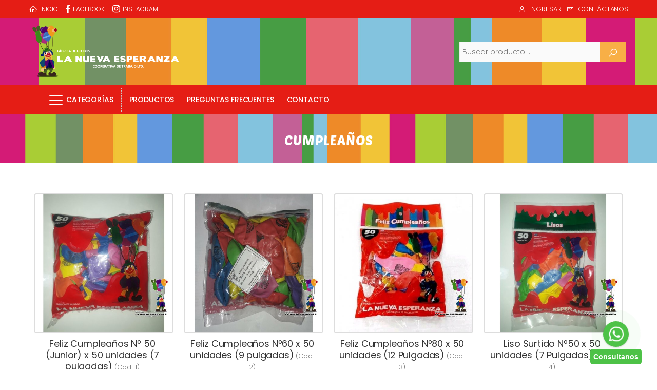

--- FILE ---
content_type: text/html; charset=utf-8
request_url: https://www.coopnuevaesperanza.com.ar/6/festividades/cumpleanos
body_size: 4409
content:
            <!DOCTYPE html>
<html lang="en">
    <head>
        <meta charset="UTF-8">
        <meta http-equiv="Content-Type" content="text/html; charset=utf-8" />
                <title>Cooperativa La Nueva Esperanza - Cumpleaños</title>
        <meta content="" name="description" />
        <meta content="" name="keywords" />
        <meta property="og:site_name" content="Cooperativa La Nueva Esperanza">
        <meta property="og:title" content="Cooperativa La Nueva Esperanza - Cumpleaños" />
        <meta property="og:url" content="https://www.coopnuevaesperanza.com.ar/6/festividades/cumpleanos"/>
        <meta property="og:image" content="https://www.coopnuevaesperanza.com.ar/images/metaimagen.jpg" />
        <meta property="og:image:url" content="https://www.coopnuevaesperanza.com.ar/images/metaimagen.jpg" />
        <meta property="og:description" content="" />
        <meta property="og:type" content="website" />

        <link rel="shortcut icon" href="https://www.coopnuevaesperanza.com.ar/favicon.png" type="image/png" />
        <script type="text/javascript">
            var BASE_URL = '/';
            var BASE_URL_PEDIDO_PASO_1 = '/pedido/paso-1';
        </script>
        <meta http-equiv="X-UA-Compatible" content="IE=edge">
        <meta name="viewport" content="width=device-width, initial-scale=1, shrink-to-fit=no">
        <link rel="stylesheet" href="/assets/vendor/line-awesome/line-awesome/line-awesome/css/line-awesome.min.css">
        <!-- Plugins CSS File -->
        <link rel="stylesheet" href="/assets/css/bootstrap.min.css">
        <link rel="stylesheet" href="/assets/css/plugins/owl-carousel/owl.carousel.css">
        <link rel="stylesheet" href="/assets/css/plugins/magnific-popup/magnific-popup.css">
        <link rel="stylesheet" href="/assets/css/plugins/jquery.countdown.css">
        <!-- Main CSS File -->
        <link rel="stylesheet" href="/assets/css/style.css?v=0" />
        <link rel="stylesheet" href="/assets/css/skins/skin-demo-6.css?v=0" />
        <link rel="stylesheet" href="/assets/css/demos/demo-6.css?v=0" />
                                        <link rel="stylesheet" type="text/css" media="screen" href="/css/general.css?v=0" />
<link rel="stylesheet" type="text/css" media="screen" href="/css/main.css" />
<link rel="stylesheet" type="text/css" media="screen" href="/css/lista_productos_por_cuatro.css?v=0" />
<link rel="stylesheet" type="text/css" media="screen" href="/css/popup.css?v=0" />
<link rel="stylesheet" type="text/css" media="screen" href="/css/modal.css?v=0" />
    </head>

    <body>
        <!-- Preloader -->
        <div class="preloader">
            <div class="cssload-container">
                <div class="loading6"></div>
            </div>
        </div>
        <!-- Preloader -->

        <div class="page-wrapper">
            <header class="header sticky-header">
                <div class="header-top">
                    <div class="container">
                        <div class="header-left">
                            <ul class="top-menu-social social-icons social-icons-color">
                                <li><a href="/" class="social-icon" title="Inicio"><i class="las la-home"></i><span>Inicio</span></a></li>
                                                                    <li><a href="https://www.facebook.com/cooplanuevaesperanza/" class="social-icon" title="Facebook" target="_blank"><i class="icon-facebook-f"></i><span>Facebook</span></a></li>
                                                                                                    <li><a href="https://www.instagram.com/cooperativa_la_nueva_esperanza" class="social-icon" title="Instagram" target="_blank"><i class="icon-instagram"></i><span>Instagram</span></a></li>
                                                            </ul>
                        </div>

                        <div class="header-right">
                            <ul class="top-menu-ingresar">
                                                            </ul>
                            <ul class="top-menu">
                                <li>
                                    <a href="#">Menú</a>
                                    <ul>
                                        <li class="mobile-menu-on"><a href="/"><i class="las la-home"></i>Inicio</a></li>
                                        <li class="mobile-menu-on"><button class="menu-toggler"><i class="icon-bars"></i><span>Categorías</span></button></li>
                                        <li class="mobile-menu-on"><a href="/lista-de-productos"><i class="lab la-product-hunt"></i>Productos</a></li>
                                                                                                                        <li class="mobile-menu-on"><a href="/preguntas-frecuentes"><i class="las la-question-circle"></i>Preguntas Frecuentes</a></li>
                                                                                                                            <li class="li-menu"><a href="/ingresar"><i class="icon-user"></i>Ingresar</a></li>
                                            <li class="mobile-menu-on"><a href="/registracion-nuevo-cliente"><i class="icon-user"></i>Registrate</a></li>
                                                                                <li><a href="/contacto"><i class="las la-envelope"></i>Contáctanos</a></li>
                                    </ul>
                                </li>
                            </ul>
                        </div>
                    </div>
                </div>

                <div class="header-middle">
                    <div class="container">
                        <div class="header-left">
                            <a href="/" class="logo">
                                <img src="/images/logo.png?v=0" alt="Cooperativa La Nueva Esperanza">
                            </a>
                        </div>

                        <div class="header-right">
                            <div class="buscador_header">
                                <form action="/buscar-producto" method="get" onsubmit="return validarBusqueda(this);">
    <div class="header-search-wrapper search-wrapper-wide show">
        <label class="sr-only">Buscar</label>
        <input type="search" class="form-control campo-busqueda" name="q" placeholder="Buscar producto ..." required>
        <button class="btn btn-primary" type="submit"><i class="icon-search"></i></button>
    </div>
</form>
                            </div>
                                                        <!--                            <button class="mobile-menu-toggler">
                                                            <i class="icon-bars"></i>Categorías
                                                        </button>-->
                        </div>
                    </div>
                </div>

                <div class="container">
                    <div class="buscador_mobile">
                        <form action="/buscar-producto" method="get" onsubmit="return validarBusqueda(this);">
    <div class="header-search-wrapper search-wrapper-wide show">
        <label class="sr-only">Buscar</label>
        <input type="search" class="form-control campo-busqueda" name="q" placeholder="Buscar producto ..." required>
        <button class="btn btn-primary" type="submit"><i class="icon-search"></i></button>
    </div>
</form>
                    </div>
                    <nav class="main-nav">
                        <ul class="menu sf-arrows">
                            <li>
                                <button class="menu-toggler">
                                    <i class="icon-bars"></i><span>Categorías</span>
                                </button>
                            </li>
<!--                                        <li >
                                <a href="" class="sf-with-ul">Productos</a>
                                                        </li>-->
                            <li >
                                <a href="/lista-de-productos">Productos</a>
                            </li>                             
                            <li >
                                <a href="/preguntas-frecuentes">Preguntas Frecuentes</a>
                            </li>
                              
                                       
                                                        <li >
                                <a class="radius_l" href="/contacto">Contacto</a>
                            </li>
                        </ul>
                    </nav>
                </div>
            </header>

            <main class="main">
                
    <div class="page-header text-center">
        <div class="container">
            <h1 class="page-title">Cumpleaños</h1>
        </div>
    </div>

    <div class="page-content">
        <div class="container">
            <div class="row">
                                <div class="lista_productos">
        <div class="products">
            <div class="row justify-content-center">
                                    <div class="col-6 col-md-4 col-lg-3">
    <div class="product text-center ">
        <figure class="product-media">
            <a href="/producto/feliz-cumpleanos-n-50-junior-x-50-unidades-7-pulgadas/1">
                                                                                                    <img src="https://www.coopnuevaesperanza.com.ar/uploads/productos/img_a58f413bdd5d132385f9e09ae9e8ed2b.jpeg" alt="Feliz Cumpleaños Nº 50 (Junior) x 50 unidades (7 pulgadas)" class="product-image" />
                                                                    </a>
        </figure>
        <div class="product-body">
            <h3 class="product-title">Feliz Cumpleaños Nº 50 (Junior) x 50 unidades (7 pulgadas)<span class="item-codigo"> (Cod.: <span id="item-codigo1">1</span>)</span></h3>
        </div>
        <div class="bottom-aligner"></div>
        <div class="product-list-action">
            <span id="block1-sinstock1" >
                <span id="item_agregado1" class="item_agregado">
                                    </span>
                <div class="product-price">
                                            <span class="item-precio" style="font-size: 2rem;">Precio: <a href="/ingresar" title="Regístrese!">Sólo para Clientes Registrados!</a></span>
                                    </div>
            </span>
            <div id="msj-sinstock1" class="productover_sinstock ">SIN STOCK</div>
                    </div>
    </div>
</div>                                    <div class="col-6 col-md-4 col-lg-3">
    <div class="product text-center ">
        <figure class="product-media">
            <a href="/producto/feliz-cumpleanos-n60-x-50-unidades-9-pulgadas/2">
                                                                                                    <img src="https://www.coopnuevaesperanza.com.ar/uploads/productos/img_28e4af069f10ed7b30a3e6696b0bd276.jpeg" alt="Feliz Cumpleaños Nº60 x 50 unidades (9 pulgadas)" class="product-image" />
                                                                    </a>
        </figure>
        <div class="product-body">
            <h3 class="product-title">Feliz Cumpleaños Nº60 x 50 unidades (9 pulgadas)<span class="item-codigo"> (Cod.: <span id="item-codigo2">2</span>)</span></h3>
        </div>
        <div class="bottom-aligner"></div>
        <div class="product-list-action">
            <span id="block1-sinstock2" >
                <span id="item_agregado2" class="item_agregado">
                                    </span>
                <div class="product-price">
                                            <span class="item-precio" style="font-size: 2rem;">Precio: <a href="/ingresar" title="Regístrese!">Sólo para Clientes Registrados!</a></span>
                                    </div>
            </span>
            <div id="msj-sinstock2" class="productover_sinstock ">SIN STOCK</div>
                    </div>
    </div>
</div>                                    <div class="col-6 col-md-4 col-lg-3">
    <div class="product text-center ">
        <figure class="product-media">
            <a href="/producto/feliz-cumpleanos-n80-x-50-unidades-12-pulgadas/3">
                                                                                                    <img src="https://www.coopnuevaesperanza.com.ar/uploads/productos/img_ce22d58d9042d8e3640811be6f9b9be7.jpeg" alt="Feliz Cumpleaños Nº80 x 50 unidades (12 Pulgadas)" class="product-image" />
                                                                    </a>
        </figure>
        <div class="product-body">
            <h3 class="product-title">Feliz Cumpleaños Nº80 x 50 unidades (12 Pulgadas)<span class="item-codigo"> (Cod.: <span id="item-codigo3">3</span>)</span></h3>
        </div>
        <div class="bottom-aligner"></div>
        <div class="product-list-action">
            <span id="block1-sinstock3" >
                <span id="item_agregado3" class="item_agregado">
                                    </span>
                <div class="product-price">
                                            <span class="item-precio" style="font-size: 2rem;">Precio: <a href="/ingresar" title="Regístrese!">Sólo para Clientes Registrados!</a></span>
                                    </div>
            </span>
            <div id="msj-sinstock3" class="productover_sinstock ">SIN STOCK</div>
                    </div>
    </div>
</div>                                    <div class="col-6 col-md-4 col-lg-3">
    <div class="product text-center ">
        <figure class="product-media">
            <a href="/producto/liso-surtido-n50-x-50-unidades-7-pulgadas/4">
                                                                                                    <img src="https://www.coopnuevaesperanza.com.ar/uploads/productos/img_7a5bddadac56ab27a577863c9b8da73b.jpeg" alt="Liso Surtido Nº50 x 50 unidades (7 Pulgadas)" class="product-image" />
                                                                    </a>
        </figure>
        <div class="product-body">
            <h3 class="product-title">Liso Surtido Nº50 x 50 unidades (7 Pulgadas)<span class="item-codigo"> (Cod.: <span id="item-codigo4">4</span>)</span></h3>
        </div>
        <div class="bottom-aligner"></div>
        <div class="product-list-action">
            <span id="block1-sinstock4" >
                <span id="item_agregado4" class="item_agregado">
                                    </span>
                <div class="product-price">
                                            <span class="item-precio" style="font-size: 2rem;">Precio: <a href="/ingresar" title="Regístrese!">Sólo para Clientes Registrados!</a></span>
                                    </div>
            </span>
            <div id="msj-sinstock4" class="productover_sinstock ">SIN STOCK</div>
                    </div>
    </div>
</div>                                    <div class="col-6 col-md-4 col-lg-3">
    <div class="product text-center ">
        <figure class="product-media">
            <a href="/producto/liso-surtido-n60-x-50-unidades-9-pulgadas/8">
                                                                                                    <img src="https://www.coopnuevaesperanza.com.ar/uploads/productos/img_567e7911c2e563cc4b2bd0ce02d8b5b3.jpeg" alt="Liso Surtido Nº60 x 50 unidades (9 Pulgadas)" class="product-image" />
                                                                    </a>
        </figure>
        <div class="product-body">
            <h3 class="product-title">Liso Surtido Nº60 x 50 unidades (9 Pulgadas)<span class="item-codigo"> (Cod.: <span id="item-codigo8">8</span>)</span></h3>
        </div>
        <div class="bottom-aligner"></div>
        <div class="product-list-action">
            <span id="block1-sinstock8" >
                <span id="item_agregado8" class="item_agregado">
                                    </span>
                <div class="product-price">
                                            <span class="item-precio" style="font-size: 2rem;">Precio: <a href="/ingresar" title="Regístrese!">Sólo para Clientes Registrados!</a></span>
                                    </div>
            </span>
            <div id="msj-sinstock8" class="productover_sinstock ">SIN STOCK</div>
                    </div>
    </div>
</div>                                    <div class="col-6 col-md-4 col-lg-3">
    <div class="product text-center ">
        <figure class="product-media">
            <a href="/producto/liso-surtido-n80-x-50-unidades-12-pulgadas/10">
                                                                                                    <img src="https://www.coopnuevaesperanza.com.ar/uploads/productos/img_a4797c5edda533ebb6428f781bfcda4f.jpeg" alt="Liso Surtido Nº80 x 50 unidades (12 Pulgadas)" class="product-image" />
                                                                    </a>
        </figure>
        <div class="product-body">
            <h3 class="product-title">Liso Surtido Nº80 x 50 unidades (12 Pulgadas)<span class="item-codigo"> (Cod.: <span id="item-codigo10">10</span>)</span></h3>
        </div>
        <div class="bottom-aligner"></div>
        <div class="product-list-action">
            <span id="block1-sinstock10" >
                <span id="item_agregado10" class="item_agregado">
                                    </span>
                <div class="product-price">
                                            <span class="item-precio" style="font-size: 2rem;">Precio: <a href="/ingresar" title="Regístrese!">Sólo para Clientes Registrados!</a></span>
                                    </div>
            </span>
            <div id="msj-sinstock10" class="productover_sinstock ">SIN STOCK</div>
                    </div>
    </div>
</div>                            </div>
        </div>
        <div class="pagina-autoload-loader"><img src="https://www.coopnuevaesperanza.com.ar/images/loader.gif"/></div>
        <div id="pagina-autoload">&nbsp;</div>

            </div>
            </div>
        </div>
    </div>
            </main>

            <footer class="footer">
                <div class="footer-newsletter bg-image" style="background-image: url(/assets/images/backgrounds/bg-2.jpg?v=0)">
                    <div class="container">
                        <div class="heading text-center">
                            <h3 class="title">Encontrá lo que buscas</h3>
                        </div>

                        <div class="row">
                            <div class="col-sm-10 offset-sm-1 col-md-8 offset-md-2 col-lg-6 offset-lg-3">
                                <form action="/buscar-producto" method="get" onsubmit="return validarBusqueda(this);">
    <div class="header-search-wrapper search-wrapper-wide show">
        <label class="sr-only">Buscar</label>
        <input type="search" class="form-control campo-busqueda" name="q" placeholder="Buscar producto ..." required>
        <button class="btn btn-primary" type="submit"><i class="icon-search"></i></button>
    </div>
</form>
                            </div>
                        </div>
                    </div>
                </div>

                <div class="footer-middle">
                    <div class="container">
                        <div class="row">
                            <div class="col-sm-6 col-lg-3">
                                <div class="widget widget-about">
                                    <a class="logo" href="/"><img src="https://www.coopnuevaesperanza.com.ar/images/logo_footer.png?v=0" alt="Cooperativa La Nueva Esperanza" /></a>
                                    <figure class="footer-payments">
                                        <img src="https://www.coopnuevaesperanza.com.ar/assets/images/payments.png" alt="Payment methods">
                                    </figure>
                                </div>
                            </div>

                            <div class="col-sm-6 col-lg-3">
                                <div class="widget">
                                    <h4 class="widget-title">Secciones</h4>

                                    <ul class="widget-list">
                                        <li><a href="/"><i class="las la-caret-right"></i> Inicio</a></li>
                                        <li><a href="/lista-de-productos"><i class="las la-caret-right"></i> Productos</a></li>
                                                                                                                        <li><a href="/preguntas-frecuentes"><i class="las la-caret-right"></i> Preguntas Frecuentes</a></li>
                                                                                <li><a href="/contacto"><i class="las la-caret-right"></i> Contáctenos</a></li>
                                    </ul>
                                </div>
                            </div>

                            <div class="col-sm-6 col-lg-3">
                                <div class="widget">
                                    <h4 class="widget-title">Datos de Contacto</h4>

                                    <ul class="widget-list">
                                                                                    <li>
                                                <i class="las la-phone"></i> Teléfonos:<br/>
                                                                                                    <a href="tel:01146481692" target="_blank">+54 11 4648-1692</a>
                                                                                                                                                                                            </li>
                                                                                                                            <li><a href="https://api.whatsapp.com/send/?phone=5491168600398" target="_blank"><i class="lab la-whatsapp"></i> WhatsApp: (011) 15-6860-0398</a></li>
                                                                                <li><a href="/contacto"><i class="las la-envelope"></i> Formulario de Contacto</a></li>
                                                                                    <li><a href="https://www.facebook.com/cooplanuevaesperanza/" target="_blank"><i class="lab la-facebook"></i> Facebook</a></li>
                                                                                                                            <li><a href="https://www.instagram.com/cooperativa_la_nueva_esperanza" target="_blank"><i class="lab la-instagram"></i> Instagram</a></li>
                                                                            </ul>
                                </div>
                            </div>

                            <div class="col-sm-6 col-lg-3">
                                <div class="widget">
                                    <h4 class="widget-title">Mi Cuenta</h4><!-- End .widget-title -->

                                    <ul class="widget-list">
                                                                                    <li><a href="/ingresar"><i class="las la-sign-in-alt"></i> Ingresar</a></li>
                                            <li><a href="/registracion-nuevo-cliente"><i class="icon-user"></i> Registrate</a></li>
                                                                            </ul><!-- End .widget-list -->
                                    <a href="https://www.afip.gob.ar/" target="_F960AFIPInfo"><img src="https://www.coopnuevaesperanza.com.ar/images/DATAWEB.jpg" border="0" style="height:60px;margin-top:20px" /></a>
                                </div>
                            </div>
                        </div>
                    </div>
                </div>

                <div class="footer-bottom">
                    <div class="container">
                        <p class="footer-copyright">Copyright © 2025 <a target="_blank" href="https://www.mundialsys.com/" id="mundialsys">MundialSYS</a> - Todos los derechos reservados.</p><!-- End .footer-copyright -->
                    </div>
                </div>
            </footer>

        </div>
        <button id="scroll-top" title="Back to Top"><i class="icon-arrow-up"></i></button>

        <!-- Mobile Menu -->
        <div class="mobile-menu-overlay"></div>

        <div class="mobile-menu-container">
            <div class="mobile-menu-wrapper">
                <span class="mobile-menu-close"><i class="icon-close"></i></span>

                <form action="/buscar-producto" method="get" onsubmit="return validarBusqueda(this);">
    <div class="header-search-wrapper search-wrapper-wide show">
        <label class="sr-only">Buscar</label>
        <input type="search" class="form-control campo-busqueda" name="q" placeholder="Buscar producto ..." required>
        <button class="btn btn-primary" type="submit"><i class="icon-search"></i></button>
    </div>
</form>

                <ul class="nav nav-pills-mobile nav-border-anim" role="tablist">
                    <li class="nav-item">
                        <a class="nav-link active" id="mobile-cats-link" data-toggle="tab" href="#mobile-cats-tab" role="tab" aria-controls="mobile-cats-tab" aria-selected="true">Menú de Categorías</a>
                    </li>
                </ul>

                <div class="tab-content">
                    <div class="tab-pane fade show active" id="mobile-cats-tab" role="tabpanel" aria-labelledby="mobile-cats-link">
                        <nav class="mobile-nav">
                            <ul class="mobile-menu">
                                <ul class="menu_categorias">
                <li class="open">
        <a href="/10/decoracion" >Decoracion</a>
                                                        </li>
    <li class="open">
        <a href="/3/festividades" class="sf-with-ul">Festividades</a>
                                        <ul style="display: block;">
                    <li><a href="/7/festividades/bautismo">Bautismo</a></li>
                                                                <li><a href="/8/festividades/comunion">Comunión</a></li>
                                                                <li><a href="/6/festividades/cumpleanos">Cumpleaños</a></li>
                                                                    </ul>
                </li>
    <li class="open">
        <a href="/4/formas" class="sf-with-ul">Formas</a>
                                        <ul style="display: block;">
                    <li><a href="/2/formas/animales">Animales</a></li>
                                                                    </ul>
                </li>
    <li class="open">
        <a href="/5/lisos" >Lisos</a>
                        </li>
                
</ul>                            </ul>
                        </nav>
                    </div>

                </div>

                <div class="social-icons">
                                            <a href="https://www.facebook.com/cooplanuevaesperanza/" class="social-icon social-facebook" title="Facebook" target="_blank"><i class="icon-facebook-f"></i></a>
                                                                <a href="https://www.instagram.com/cooperativa_la_nueva_esperanza" class="social-icon social-instagram" title="Instagram" target="_blank"><i class="icon-instagram"></i></a>
                                    </div>
            </div>
        </div>


        <!-- Plugins JS File -->
        <script src="/assets/js/jquery.min.js"></script>
        <script src="/assets/js/bootstrap.bundle.min.js"></script>
        <script src="/assets/js/jquery.hoverIntent.min.js"></script>
        <script src="/assets/js/jquery.waypoints.min.js"></script>
        <script src="/assets/js/superfish.min.js"></script>
        <script src="/assets/js/owl.carousel.min.js"></script>
        <script src="/assets/js/jquery.plugin.min.js"></script>
        <script src="/assets/js/jquery.magnific-popup.min.js"></script>
        <script src="/assets/js/jquery.countdown.min.js"></script>
        <!-- Main JS File -->
        <script src="/assets/js/main.js"></script>
        <script src="https://www.coopnuevaesperanza.com.ar/js/popup.js" type="text/javascript"></script>
        <script type="text/javascript" src="/js/lista-productos.js?v=0"></script>
<script type="text/javascript" src="/assets/js/bootstrap-input-spinner.js?v=0"></script>
<script type="text/javascript" src="/js/producto-ver-select.js?v=0"></script>
<script type="text/javascript" src="/js/general.js?v=0"></script>
<script type="text/javascript" src="/js/modulo-buscador.js?v=0"></script>

        <!--INICIO Flashes-->
        <!-- The Modal -->
<div class="modal" id="myModalGeneral" style="display: none;">
    <div class="modal-dialog">
        <div class="modal-content">

            <!-- Modal Header -->
            <div class="modal-header informacion">
                <h2 class="modal-title">Información</h2>
                <button type="button" class="close" data-dismiss="modal">×</button>
            </div>

            <!-- Modal body -->
            <div class="modal-body">
                
            </div>

            <!-- Modal footer -->
            <div class="modal-footer">
                <button type="button" class="btn" data-dismiss="modal">Cerrar</button>
            </div>

        </div>
    </div>
</div>



  
        <!--FIN Flashes-->

        <!--INICIO POPUP-->
        <div class="popup">
            <div class="popup_contenido">
                <a class="popup_cerrar" onclick="return cerrarPopUp();">Cerrar [X]</a>
                <div class="load_popup_contenido">
                    <img src="https://www.coopnuevaesperanza.com.ar/images/loader.gif" />
                </div>
            </div>
        </div>
        <!--FIN POPUP-->

                    <!--INICIO WP-->
            <a class="btn-accion" href="https://api.whatsapp.com/send/?phone=5491168600398" target="_blank">
                <div class="icono-block">
                    <div class="icono-sombra">
                    </div>
                    <div class="icono">
                        <i class="lab la-whatsapp"></i>
                    </div>
                </div>
                <br />
                <div class="texto-accion">
                    <span>Consultanos</span>
                </div>
            </a>
            <!--FIN WP-->
            </body>
</html>

--- FILE ---
content_type: text/css
request_url: https://www.coopnuevaesperanza.com.ar/assets/css/skins/skin-demo-6.css?v=0
body_size: 3593
content:
::-moz-selection {
 background-color:#1b5d8f;
}
::selection {
 background-color:#1b5d8f;
}
.bg-primary {
 background-color:#ed1c24 !important;
}
.bg-secondary {
 background-color:#c15454 !important;
}
a {
 color:#1b5d8f;
}
a:hover,
a:focus {
 color:#113f62
}
.link-underline {
 box-shadow:0 1px 0 0 #ed1c24;
}
.text-primary {
 color:#ed1c24 !important;
}
.text-secondary {
 color:#c15454 !important
}
.alert-primary {
 background-color:#ed1c24
}
.banner-badge .banner-link:hover .banner-link-text,
.banner-badge .banner-link:focus .banner-link-text {
 background-color:#ed1c24
}
.header-3 .header-search-extended .btn,
.header-4 .header-search-extended .btn {
 background-color:transparent;
 color:#333
}
.header-3 .header-search-extended .btn:hover,
.header-3 .header-search-extended .btn:focus,
.header-4 .header-search-extended .btn:hover,
.header-4 .header-search-extended .btn:focus {
 color:#ed1c24
}
.btn-video {
 color:#ed1c24
}
.btn-video:hover,
.btn-video:focus {
 background-color:#c15454
}
.breadcrumb-item a:hover,
.breadcrumb-item a:focus {
 color:#ed1c24
}
.btn-link {
 color:#ed1c24
}
.btn-link:hover,
.btn-link:focus,
.btn-link .btn-link-dark:hover,
.btn-link .btn-link-dark:focus {
 color:#ed1c24;
 border-color:#ed1c24
}
.btn-primary {
 color:#fff;
 background-color:#ed1c24;
 border-color:#ed1c24;
 box-shadow:none
}
.btn-primary:hover,
.btn-primary:focus,
.btn-primary.focus,
.btn-primary:not(:disabled):not(.disabled):active,
.btn-primary:not(:disabled):not(.disabled).active,
.show>.btn-primary.dropdown-toggle {
 color:#fff;
 background-color:#c15454;
 border-color:#c15454;
 box-shadow:none
}
.btn-primary.disabled,
.btn-primary:disabled {
 color:#fff;
 background-color:#ed1c24;
 border-color:#ed1c24
}
.btn-secondary {
 color:#fff;
 background-color:#c15454;
 border-color:#c15454;
 box-shadow:none
}
.btn-secondary:hover,
.btn-secondary:focus,
.btn-secondary.focus,
.btn-secondary:not(:disabled):not(.disabled):active,
.btn-secondary:not(:disabled):not(.disabled).active,
.show>.btn-secondary.dropdown-toggle {
 color:#fff;
 background-color:#ed1c24;
 border-color:#ed1c24;
 box-shadow:none
}
.btn-secondary.disabled,
.btn-secondary:disabled {
 color:#fff;
 background-color:#c15454;
 border-color:#c15454
}
.btn-white {
 color:#333;
 background-color:#fff;
 border-color:#fff;
 box-shadow:none
}
.btn-white:hover,
.btn-white:focus,
.btn-white.focus,
.btn-white:not(:disabled):not(.disabled):active,
.btn-white:not(:disabled):not(.disabled).active,
.show>.btn-white.dropdown-toggle {
 color:#fff;
 background-color:#ed1c24;
 border-color:#ed1c24;
 box-shadow:none
}
.btn-white.disabled,
.btn-white:disabled {
 color:#333;
 background-color:#fff;
 border-color:#fff
}
.btn-white-2 {
 color:#333;
 background-color:#fff;
 border-color:#fff;
 box-shadow:none
}
.btn-white-2:hover,
.btn-white-2:focus,
.btn-white-2.focus,
.btn-white-2:not(:disabled):not(.disabled):active,
.btn-white-2:not(:disabled):not(.disabled).active,
.show>.btn-white-2.dropdown-toggle {
 color:#fff;
 background-color:#c15454;
 border-color:#c15454;
 box-shadow:none
}
.btn-white-2.disabled,
.btn-white-2:disabled {
 color:#333;
 background-color:#fff;
 border-color:#fff
}
.btn-primary-white {
 color:#fff;
 background-color:#ed1c24;
 border-color:#ed1c24;
 box-shadow:none
}
.btn-primary-white:hover,
.btn-primary-white:focus,
.btn-primary-white.focus,
.btn-primary-white:not(:disabled):not(.disabled):active,
.btn-primary-white:not(:disabled):not(.disabled).active,
.show>.btn-primary-white.dropdown-toggle {
 color:#ed1c24;
 background-color:#fff;
 border-color:#fff;
 box-shadow:none
}
.btn-primary-white.disabled,
.btn-primary-white:disabled {
 color:#fff;
 background-color:#ed1c24;
 border-color:#ed1c24
}
.btn-white-primary {
 color:#ed1c24;
 background-color:#fff;
 border-color:#fff;
 box-shadow:none
}
.btn-white-primary:hover,
.btn-white-primary:focus,
.btn-white-primary.focus,
.btn-white-primary:not(:disabled):not(.disabled):active,
.btn-white-primary:not(:disabled):not(.disabled).active,
.show>.btn-white-primary.dropdown-toggle {
 color:#fff;
 background-color:#ed1c24;
 border-color:#ed1c24;
 box-shadow:none
}
.btn-white-primary.disabled,
.btn-white-primary:disabled {
 color:#ed1c24;
 background-color:#fff;
 border-color:#fff
}
.btn-dark {
 color:#fff;
 background-color:#333;
 border-color:#333;
 box-shadow:none
}
.btn-dark:hover,
.btn-dark:focus,
.btn-dark.focus,
.btn-dark:not(:disabled):not(.disabled):active,
.btn-dark:not(:disabled):not(.disabled).active,
.show>.btn-dark.dropdown-toggle {
 color:#fff;
 background-color:#ed1c24;
 border-color:#ed1c24;
 box-shadow:none
}
.btn-dark.disabled,
.btn-dark:disabled {
 color:#fff;
 background-color:#333;
 border-color:#333
}
.btn-outline {
 color:#ed1c24;
 background-color:transparent;
 background-image:none;
 border-color:#ebebeb;
 box-shadow:0 5px 10px rgba(0,0,0,0.05)
}
.btn-outline:hover,
.btn-outline:focus,
.btn-outline.focus,
.btn-outline:not(:disabled):not(.disabled):active,
.btn-outline:not(:disabled):not(.disabled).active,
.show>.btn-outline.dropdown-toggle {
 color:#ed1c24;
 background-color:transparent;
 border-color:#ebebeb;
 box-shadow:0 5px 10px rgba(0,0,0,0.15)
}
.btn-outline.disabled,
.btn-outline:disabled {
 color:#ed1c24;
 background-color:transparent
}
.btn-outline-primary {
 color:#ed1c24;
 background-color:transparent;
 background-image:none;
 border-color:#ed1c24;
 box-shadow:none
}
.btn-outline-primary:hover,
.btn-outline-primary:focus,
.btn-outline-primary.focus,
.btn-outline-primary:not(:disabled):not(.disabled):active,
.btn-outline-primary:not(:disabled):not(.disabled).active,
.show>.btn-outline-primary.dropdown-toggle {
 color:#ed1c24;
 background-color:transparent;
 border-color:#ebebeb;
 box-shadow:0 5px 10px rgba(0,0,0,0.05)
}
.btn-outline-primary.disabled,
.btn-outline-primary:disabled {
 color:#ed1c24;
 background-color:transparent
}
.btn-outline-primary-2 {
 color:#ed1c24;
 background-color:transparent;
 background-image:none;
 border-color:#ed1c24;
 box-shadow:none
}
.btn-outline-primary-2:hover,
.btn-outline-primary-2:focus,
.btn-outline-primary-2.focus,
.btn-outline-primary-2:not(:disabled):not(.disabled):active,
.btn-outline-primary-2:not(:disabled):not(.disabled).active,
.show>.btn-outline-primary-2.dropdown-toggle {
 color:#fff;
 background-color:#ed1c24;
 border-color:#ed1c24;
 box-shadow:none
}
.btn-outline-primary-2.disabled,
.btn-outline-primary-2:disabled {
 color:#ed1c24;
 background-color:transparent
}
.btn-outline-light {
 color:#fff;
 background-color:transparent;
 background-image:none;
 border-color:#fff;
 box-shadow:none
}
.btn-outline-light:hover,
.btn-outline-light:focus,
.btn-outline-light.focus,
.btn-outline-light:not(:disabled):not(.disabled):active,
.btn-outline-light:not(:disabled):not(.disabled).active,
.show>.btn-outline-light.dropdown-toggle {
 color:#ed1c24;
 background-color:transparent;
 border-color:#fff;
 box-shadow:none
}
.btn-outline-light.disabled,
.btn-outline-light:disabled {
 color:#fff;
 background-color:transparent
}
.btn-outline-dark {
 color:#333;
 background-color:transparent;
 background-image:none;
 border-color:#d7d7d7;
 box-shadow:none
}
.btn-outline-dark:hover,
.btn-outline-dark:focus,
.btn-outline-dark.focus,
.btn-outline-dark:not(:disabled):not(.disabled):active,
.btn-outline-dark:not(:disabled):not(.disabled).active,
.show>.btn-outline-dark.dropdown-toggle {
 color:#ed1c24;
 background-color:transparent;
 border-color:#ebebeb;
 box-shadow:0 5px 10px rgba(0,0,0,0.05)
}
.btn-outline-dark.disabled,
.btn-outline-dark:disabled {
 color:#333;
 background-color:transparent
}
.btn-outline-dark-2 {
 color:#333;
 background-color:transparent;
 background-image:none;
 border-color:#ebebeb;
 box-shadow:none
}
.btn-outline-dark-2:hover,
.btn-outline-dark-2:focus,
.btn-outline-dark-2.focus,
.btn-outline-dark-2:not(:disabled):not(.disabled):active,
.btn-outline-dark-2:not(:disabled):not(.disabled).active,
.show>.btn-outline-dark-2.dropdown-toggle {
 color:#ed1c24;
 background-color:#fafafa;
 border-color:#ebebeb;
 box-shadow:none
}
.btn-outline-dark-2.disabled,
.btn-outline-dark-2:disabled {
 color:#333;
 background-color:transparent
}
.btn-outline-dark-3 {
 color:#333;
 background-color:transparent;
 background-image:none;
 border-color:#d7d7d7;
 box-shadow:none
}
.btn-outline-dark-3:hover,
.btn-outline-dark-3:focus,
.btn-outline-dark-3.focus,
.btn-outline-dark-3:not(:disabled):not(.disabled):active,
.btn-outline-dark-3:not(:disabled):not(.disabled).active,
.show>.btn-outline-dark-3.dropdown-toggle {
 color:#ed1c24;
 background-color:transparent;
 border-color:#ed1c24;
 box-shadow:none
}
.btn-outline-dark-3.disabled,
.btn-outline-dark-3:disabled {
 color:#333;
 background-color:transparent
}
.btn-outline-darker {
 color:#333;
 background-color:transparent;
 background-image:none;
 border-color:#d7d7d7;
 box-shadow:none
}
.btn-outline-darker:hover,
.btn-outline-darker:focus,
.btn-outline-darker.focus,
.btn-outline-darker:not(:disabled):not(.disabled):active,
.btn-outline-darker:not(:disabled):not(.disabled).active,
.show>.btn-outline-darker.dropdown-toggle {
 color:#fff;
 background-color:#ed1c24;
 border-color:#ed1c24;
 box-shadow:none
}
.btn-outline-darker.disabled,
.btn-outline-darker:disabled {
 color:#333;
 background-color:transparent
}
.btn-outline-gray {
 color:#333;
 background-color:transparent;
 background-image:none;
 border-color:#959595;
 box-shadow:none
}
.btn-outline-gray:hover,
.btn-outline-gray:focus,
.btn-outline-gray.focus,
.btn-outline-gray:not(:disabled):not(.disabled):active,
.btn-outline-gray:not(:disabled):not(.disabled).active,
.show>.btn-outline-gray.dropdown-toggle {
 color:#fff;
 background-color:#ed1c24;
 border-color:#ed1c24;
 box-shadow:none
}
.btn-outline-gray.disabled,
.btn-outline-gray:disabled {
 color:#333;
 background-color:transparent
}
.btn-outline-lightgray {
 color:#333;
 background-color:transparent;
 background-image:none;
 border-color:#ebebeb;
 box-shadow:none
}
.btn-outline-lightgray:hover,
.btn-outline-lightgray:focus,
.btn-outline-lightgray.focus,
.btn-outline-lightgray:not(:disabled):not(.disabled):active,
.btn-outline-lightgray:not(:disabled):not(.disabled).active,
.show>.btn-outline-lightgray.dropdown-toggle {
 color:#ed1c24;
 background-color:#f5f6f9;
 border-color:#ebebeb;
 box-shadow:none
}
.btn-outline-lightgray.disabled,
.btn-outline-lightgray:disabled {
 color:#333;
 background-color:transparent
}
.btn-outline-white {
 color:#fff;
 background-color:transparent;
 background-image:none;
 border-color:#fff;
 box-shadow:none
}
.btn-outline-white:hover,
.btn-outline-white:focus,
.btn-outline-white.focus,
.btn-outline-white:not(:disabled):not(.disabled):active,
.btn-outline-white:not(:disabled):not(.disabled).active,
.show>.btn-outline-white.dropdown-toggle {
 color:#fff;
 background-color:#ed1c24;
 border-color:#ed1c24;
 box-shadow:none
}
.btn-outline-white.disabled,
.btn-outline-white:disabled {
 color:#fff;
 background-color:transparent
}
.btn-outline-white-2 {
 color:#fff;
 background-color:transparent;
 background-image:none;
 border-color:#fff;
 box-shadow:none
}
.btn-outline-white-2:hover,
.btn-outline-white-2:focus,
.btn-outline-white-2.focus,
.btn-outline-white-2:not(:disabled):not(.disabled):active,
.btn-outline-white-2:not(:disabled):not(.disabled).active,
.show>.btn-outline-white-2.dropdown-toggle {
 color:#fff;
 background-color:#c15454;
 border-color:#c15454;
 box-shadow:none
}
.btn-outline-white-2.disabled,
.btn-outline-white-2:disabled {
 color:#fff;
 background-color:transparent
}
.btn-outline-white-4 {
 color:#fff;
 background-color:transparent;
 background-image:none;
 border-color:#fff;
 box-shadow:none
}
.btn-outline-white-4:hover,
.btn-outline-white-4:focus,
.btn-outline-white-4.focus,
.btn-outline-white-4:not(:disabled):not(.disabled):active,
.btn-outline-white-4:not(:disabled):not(.disabled).active,
.show>.btn-outline-white-4.dropdown-toggle {
 color:#ed1c24;
 background-color:#fff;
 border-color:#fff;
 box-shadow:none
}
.btn-outline-white-4.disabled,
.btn-outline-white-4:disabled {
 color:#fff;
 background-color:transparent
}
.newsletter-popup-container .input-group .btn:hover,
.newsletter-popup-container .input-group .btn:focus {
 background-color:#ed1c24
}
.bg-image .btn-link-dark:hover,
.bg-image .btn-link-dark:focus {
 color:#ed1c24;
 border-color:#ed1c24
}
.bg-image .btn-outline-primary:hover,
.bg-image .btn-outline-primary:focus,
.bg-image .btn-outline-primary.focus,
.bg-image .btn-outline-primary:not(:disabled):not(.disabled):active,
.bg-image .btn-outline-primary:not(:disabled):not(.disabled).active,
.show>.bg-image .btn-outline-primary.dropdown-toggle {
 background-color:#ed1c24;
 border-color:#ed1c24
}
.bg-image .btn-outline-dark:hover,
.bg-image .btn-outline-dark:focus,
.bg-image .btn-outline-dark.focus,
.bg-image .btn-outline-dark:not(:disabled):not(.disabled):active,
.bg-image .btn-outline-dark:not(:disabled):not(.disabled).active,
.show>.bg-image .btn-outline-dark.dropdown-toggle {
 color:#ed1c24
}
.card-title a {
 color:#ed1c24
}
.card-title a:before {
 color:#ed1c24
}
.card-title a.collapsed:hover,
.card-title a.collapsed:focus {
 color:#ed1c24
}
.count-wrapper {
 color:#ed1c24
}
.feature-box i {
 color:#ed1c24
}
.feature-box-simple i {
 color:#ed1c24
}
.form-control:focus {
 border-color:#ed1c24
}
.custom-control.custom-radio .custom-control-input:checked ~ .custom-control-label::before {
 border-color:#ed1c24
}
.custom-control.custom-radio .custom-control-input:checked ~ .custom-control-label::after {
 background-color:#ed1c24
}
.icon-box-icon {
 color:#ed1c24
}
.icon-box-icon i{
    color: #57D4AA;
}
.icon-box-circle .icon-box-icon {
 background-color:#ed1c24
}
.icon-box-content p{
    color: #ddd;
}
.instagram-feed-content a:hover,
.instagram-feed-content a:focus {
 color:#ed1c24
}
.close:hover,
.close:focus {
 color:#ed1c24
}
.page-header h1 span {
 color:#ed1c24
}
.page-link:hover,
.page-link:focus {
 color:#ed1c24
}
.page-item.active .page-link {
 color:#ed1c24
}
.social-icon:hover,
.social-icon:focus {
 color:#1b5d8f;
 border-color:#1b5d8f;
}
.testimonial-icon:before {
 color:#ed1c24;
}
.nav.nav-tabs .nav-link:hover,
.nav.nav-tabs .nav-link:focus {
 color:#ed1c24;
}
.nav.nav-tabs .nav-item.show .nav-link,
.nav.nav-tabs .nav-item .nav-link.active {
 color:#ed1c24;
}
.nav.nav-pills .nav-link:hover,
.nav.nav-pills .nav-link:focus {
 color:#ed1c24;
}
.nav.nav-pills .nav-item.show .nav-link,
.nav.nav-pills .nav-item .nav-link.active {
 color:#ed1c24;
 border-bottom-color:#ed1c24;
}
.nav.nav-border-anim .nav-link:before {
 background-color:#57D4AA;
}
.title-link:hover,
.title-link:focus {
 box-shadow:0 1px 0 0 #ed1c24;
}
.product-countdown.countdown-primary .countdown-amount {
 color:#ed1c24;
}
.product-title a:hover,
.product-title a:focus {
 color:#ed1c24;
}
.product-price {
 color:#1b5d8f;
}
.product-label.label-primary {
 background-color:#ed1c24;
}
.product-label.label-secondary {
 background-color:#c15454;
}
.product-label-text {
 color:#ed1c24;
}
.ratings-primary .ratings-val {
 color:#ed1c24;
}
.ratings-text a:hover,
.ratings-text a:focus {
 color:#ed1c24;
}
.btn-product {
 color:#ed1c24;
}
.btn-product:hover span,
.btn-product:focus span {
 color:#ed1c24;
 box-shadow:0 1px 0 0 #ed1c24;
}
.btn-product-icon {
 color:#ed1c24;
}
.btn-product-icon:hover,
.btn-product-icon:focus {
 background-color:#ed1c24;
}
.product-body .btn-wishlist:hover,
.product-body .btn-wishlist:focus {
 color:#ed1c24;
}
.btn-expandable span {
 background-color:#ed1c24;
}
.product.product-4 .btn-product:hover,
.product.product-4 .btn-product:focus {
 background-color:#c15454;
}
.product.product-5 .btn-product {
 color:#ed1c24;
}
.product.product-5 .btn-product:hover,
.product.product-5 .btn-product:focus {
 background-color:#ed1c24;
}
.product.product-7 .btn-product {
 color:#ed1c24;
}
.product.product-7 .btn-product span {
 color:#ed1c24;
}
.product.product-7 .btn-product:hover,
.product.product-7 .btn-product:focus {
 background-color:#ed1c24;
 border-bottom-color:#ed1c24;
}
.product.product-8 .new-price {
 color:#ed1c24;
}
.product.product-8 .btn-product:before {
 color:#ed1c24;
}
.product.product-8 .btn-product:hover,
.product.product-8 .btn-product:focus {
 background-color:#ed1c24;
}
.product.product-list .btn-product:hover,
.product.product-list .btn-product:focus {
 color:#ed1c24;
}
.product.product-list .btn-product.btn-cart {
 color:#ed1c24;
 border-bolor:#ed1c24;
}
.product.product-list .btn-product.btn-cart:hover,
.product.product-list .btn-product.btn-cart:focus {
 background-color:#1b5d8f;
}
.product.product-11 a:hover, .product.product-11 a:focus {
    color: #1b5d8f;
}

.footer a:hover,
.footer a:focus {
 color:#ffffff;
}
.footer-dark.footer-2 .widget-about-title {
 color:#1b5d8f;
}
.header-top a:hover,
.header-top a:focus {
    color: #57D4AA;
}
.top-menu span {
 color:#ed1c24;
}
.header-menu a:hover,
.header-menu a:focus {
 color:#ed1c24;
}
.account a:hover,
.account a:focus {
 color:#ed1c24;
}
.wishlist a:hover,
.wishlist a:focus {
 color:#ed1c24;
}
.wishlist a .wishlist-count {
 background-color:#ed1c24;
}
.cart-dropdown:hover .dropdown-toggle,
.cart-dropdown.show .dropdown-toggle,
.compare-dropdown:hover .dropdown-toggle,
.compare-dropdown.show .dropdown-toggle {
 color:#ed1c24;
}
.compare-product-title a:hover,
.compare-product-title a:focus {
 color:#ed1c24;
}
.compare-actions .action-link:hover,
.compare-actions .action-link:focus {
 color:#ed1c24;
}
.cart-dropdown .cart-count {
 background-color:#ed1c24;
}
.cart-dropdown .product-title a:hover,
.cart-dropdown .product-title a:focus {
 color:#1b5d8f
}
.wishlist-link .wishlist-count {
 background-color:#ed1c24;
}
.wishlist-link:hover,
.wishlist-link:focus {
 color:#ed1c24;
}
.search-toggle{
    border: none;
    background-color: transparent;
}
.search-toggle:hover,
.search-toggle:focus,
.search-toggle.active {
 color:#ed1c24;
}
.menu li:hover>a,
.menu li.show>a,
.menu li.active>a {
 color:#57D4AA;
}
.demo-item a:hover,
.demo-item a:focus {
 color:#ed1c24;
}
.tip {
 background-color:#ed1c24;
}
.header-bottom .menu>li>a:before {
 background-color:#ed1c24;
}
.category-dropdown .dropdown-toggle:before {
 background-color:#ed1c24;
}
.category-dropdown .dropdown-toggle:hover,
.category-dropdown .dropdown-toggle:focus {
 color:#fff;
 background-color:#ed1c24;
}
.category-dropdown:not(.is-on):hover .dropdown-toggle {
 background-color:#ed1c24;
}
.category-dropdown.show .dropdown-toggle {
 color:#fff;
 background-color:#ed1c24;
}
.category-dropdown .dropdown-item:hover,
.category-dropdown .dropdown-item:focus {
 color:#ed1c24;
}
.menu-vertical li:hover>a,
.menu-vertical li.show>a,
.menu-vertical li.active>a {
 color:#ed1c24;
}
.menu-vertical>li:hover>a,
.menu-vertical>li.show>a,
.menu-vertical>li.active>a {
 color:#ed1c24;
}
.mobile-menu-close:hover,
.mobile-menu-close:focus {
 color:#ed1c24;
}
.mobile-menu li a:hover,
.mobile-menu li a:focus {
 color:#57D4AA;
}
.mobile-menu li.open>a,
.mobile-menu li.active>a {
 color:#57D4AA;
}
.mmenu-btn:hover,
.mmenu-btn:focus {
 color:#ed1c24;
}
.mobile-search .form-control:focus {
 border-color:#ed1c24;
}
.nav.nav-pills-mobile .nav-link.active,
.nav.nav-pills-mobile .nav-link:hover,
.nav.nav-pills-mobile .nav-link:focus {
 color:#57D4AA;
 border-bottom-color:#57D4AA;
}
.mobile-cats-menu li a:hover,
.mobile-cats-menu li a:focus {
 color:#ed1c24;
}
.mobile-menu-light .mobile-menu li.open>a,
.mobile-menu-light .mobile-menu li.active>a {
 color:#ed1c24;
}
.mobile-menu-light .mobile-search .form-control:focus {
 border-color:#ed1c24;
}
.header-4 .header-search .header-search-wrapper {
 border-color:#ed1c24;
}
.header-4 .dropdown.category-dropdown .dropdown-toggle:not(:hover):not(:focus) {
 color:#ed1c24;
}
@media screen and (max-width: 991px) {
 .header-4 .header-search-visible .header-search-wrapper:before {
  border-bottom-color:#ed1c24;
 }
}
.header-6 .header-middle a {
    color: #fff;
}
.header-6 .header-middle .product-title a {
    color: #666;
}

.header-6 .header-middle a:hover,
.header-6 .header-middle a:focus {
 color:#ed1c24;
}
.header-8 .header-top {
 color:#f4e8dd;
 background-color:#ed1c24;
}
.header-10 .header-search .header-search-wrapper {
 border-color:#ed1c24;
}
.header-10 .category-dropdown .dropdown-toggle {
 background-color:#ed1c24;
}
.header-10 .menu-vertical .menu-title {
 color:#ed1c24;
}
.header-12 .dropdown.category-dropdown .dropdown-toggle {
 background-color:#ed1c24;
}
.header-13 .dropdown.category-dropdown .dropdown-toggle {
 background-color:#ed1c24;
}
.header-14 .header-search .header-search-wrapper {
 border-color:#ed1c24;
}
.header-14 .dropdown.category-dropdown .dropdown-toggle {
 background-color:#ed1c24;
}
.entry-video a:hover:after,
.entry-video a:focus:after {
 color:#ed1c24;
}
.entry-meta a:hover,
.entry-meta a:focus {
 color:#ed1c24;
 box-shadow:0 1px 0 #ed1c24;
}
.entry-title a:hover,
.entry-title a:focus {
 color:#ed1c24;
}
.entry-cats a:hover,
.entry-cats a:focus {
 color:#ed1c24;
 box-shadow:0 1px 0 #ed1c24;
}
.read-more:hover,
.read-more:focus {
 box-shadow:0 1px 0 0 #ed1c24;
}
.menu-cat a:hover,
.menu-cat a:focus {
 color:#ed1c24;
}
.menu-cat li.active a {
 color:#ed1c24;
 box-shadow:0 1px 0 #ed1c24;
}
.widget-search .btn:hover,
.widget-search .btn:focus {
 color:#ed1c24;
}
.widget-cats a:hover,
.widget-cats a:focus {
 color:#ed1c24;
}
.posts-list a:hover,
.posts-list a:focus {
 color:#1b5d8f;
}
.tagcloud a:hover,
.tagcloud a:focus {
 color:#1b5d8f;
}
.table .total-col {
 color:#1b5d8f;
}
.btn.btn-spinner:hover,
.btn.btn-spinner:focus {
 color:#ed1c24;
}
.table.table-summary .summary-shipping-estimate a:hover,
.table.table-summary .summary-shipping-estimate a:focus {
 color:#ed1c24;
 border-bottom-color:#ed1c24;
}
.sidebar-toggler:hover,
.sidebar-toggler:focus {
 color:#ed1c24;
}
#filter-price-range {
 color:#ed1c24;
}
.checkout-discount label span {
 color:#ed1c24;
}
.checkout-discount .form-control:focus {
 border-color:#ed1c24;
}
.table.table-summary a:hover,
.table.table-summary a:focus {
 color:#ed1c24;
}
.table.table-summary .summary-total td {
 color:#ed1c24;
}
.accordion-summary .card-title a:before {
 border-color:#ed1c24;
}
.accordion-summary .card-title a:after {
 background-color:#ed1c24;
}
.paypal-link:hover,
.paypal-link:focus {
 color:#ed1c24 !important;
}
.coming-countdown .countdown-amount {
 color:#ed1c24;
}
.coming-countdown.countdown-separator .countdown-section:not(:last-child):after {
 color:#ed1c24;
}
.contact-box a:hover,
.contact-box a:focus {
 color:#ed1c24;
}
.contact-list a:hover,
.contact-list a:focus {
 color:#ed1c24;
}
.contact-list i {
 color:#ed1c24;
}
.store a:not(.btn):hover,
.store a:not(.btn):focus {
 color:#ed1c24;
}
.nav-dashboard .nav-link:hover,
.nav-dashboard .nav-link:focus,
.nav-dashboard .nav-link.active {
 color:#ed1c24;
}
.form-tab .form-footer a:hover,
.form-tab .form-footer a:focus {
 color:#ed1c24;
}
.nav-filter a:hover,
.nav-filter a:focus {
 color:#ed1c24;
}
.nav-filter .active a {
 color:#ed1c24;
 border-bottom-color:#ed1c24;
}
.portfolio-title a:hover,
.portfolio-title a:focus {
 color:#ed1c24;
}
.portfolio-tags a {
 color:#ed1c24;
}
.portfolio-tags a:hover,
.portfolio-tags a:focus {
 color:#ed1c24;
 box-shadow:0 1px 0 #ed1c24;
}
.btn-product-gallery{
    background-color:#1b5d8f;
    color: #ffffff;
}
.btn-product-gallery:hover,
.btn-product-gallery:focus {
 background-color:#113f62;
}
.product-gallery-item:before {
 border-color:#1b5d8f;
}
.product-pager-link:hover,
.product-pager-link:focus {
 color:#ed1c24;
}
.product-pager-link:hover span,
.product-pager-link:focus span {
 box-shadow:0 1px 0 #ed1c24;
}
.product-details .product-cat a:hover,
.product-details .product-cat a:focus {
 color:#ed1c24;
 box-shadow:0 1px 0 #ed1c24;
}
.product-details .product-size a.active,
.product-details .product-size a:hover,
.product-details .product-size a:focus {
 color:#ed1c24;
 border-color:#ed1c24;
}
.size-guide:hover,
.size-guide:focus {
 color:#ed1c24;
}
.product-details-action .btn-cart {
 color:#ed1c24;
 border-color:#ed1c24;
}
.product-details-action .btn-cart:hover,
.product-details-action .btn-cart:focus {
 border-color:#ed1c24;
 background-color:#ed1c24;
}
.product-details-tab .nav.nav-pills .nav-link:hover,
.product-details-tab .nav.nav-pills .nav-link:focus {
 color:#ed1c24;
 border-bottom-color:#ed1c24;
}
.product-desc-content a:hover,
.product-desc-content a:focus {
 color:#ed1c24;
 border-bottom-color:#ed1c24;
}
.review h4 a:hover,
.review h4 a:focus {
 color:#ed1c24;
}
.review-action a:hover,
.review-action a:focus {
 color:#ed1c24;
 box-shadow:0 1px 0 #ed1c24;
}
.product-details-extended .nav.nav-pills .nav-link.active,
.product-details-extended .nav.nav-pills .nav-link:hover,
.product-details-extended .nav.nav-pills .nav-link:focus {
 border-color:#ed1c24
}
.editor-content a:hover,
.editor-content a:focus {
 color:#ed1c24;
 box-shadow:0 1px 0 #ed1c24;
}
.editor-content blockquote {
 border-left-color:#ed1c24;
}
.entry-tags a:hover,
.entry-tags a:focus {
 color:#ed1c24;
}
.entry-author-details h4 a:hover,
.entry-author-details h4 a:focus {
 color:#ed1c24;
}
.author-link:hover,
.author-link:focus {
 color:#ed1c24;
 box-shadow:0 1px 0 #ed1c24;
}
.pager-link {
 color:#ed1c24;
}
.pager-link:hover,
.pager-link:focus {
 color:#ed1c24;
}
.pager-link:hover:after,
.pager-link:focus:after {
 color:#ed1c24;
}
.comment-reply:hover,
.comment-reply:focus {
 color:#ed1c24;
 box-shadow:0 1px 0 #ed1c24;
}
.comment-user h4 a:hover,
.comment-user h4 a:focus {
 color:#ed1c24;
}
.product-col .product-title a:hover,
.product-col .product-title a:focus {
 color:#1b5d8f;
}
.owl-theme .owl-nav [class*='owl-'] {
 color:#ed1c24;
}
.owl-theme .owl-nav [class*='owl-']:not(.disabled):hover {
 border-color:#ed1c24;
 background:#ed1c24
}
.owl-theme.owl-light .owl-nav [class*='owl-']:not(.disabled):hover {
 border-color:#ed1c24;
}
.owl-theme.owl-light .owl-dots .owl-dot:hover span {
 border-color:#ed1c24;
 background:#ed1c24;
}
.owl-theme.owl-light .owl-dots .owl-dot.active span {
 border-color:#ed1c24;
 background:#ed1c24;
}
.owl-full .owl-nav [class*='owl-'] {
 color:#ed1c24;
}
.owl-full .owl-nav [class*='owl-']:hover,
.owl-full .owl-nav [class*='owl-']:focus {
 color:#ed1c24;
}
.owl-full .owl-dots .owl-dot span {
 border-color:#ed1c24;
}
.owl-full .owl-dots .owl-dot:hover span {
 border-color:#ed1c24;
 background:#ed1c24;
}
.owl-full .owl-dots .owl-dot.active span {
 border-color:#ed1c24;
 background:#ed1c24;
}
.owl-full.owl-nav-dark .owl-nav [class*='owl-']:hover,
.owl-full.owl-nav-dark .owl-nav [class*='owl-']:focus {
 color:#ed1c24;
}
.owl-simple .owl-nav [class*='owl-']:not(.disabled):hover {
 color:#ed1c24;
}
.owl-simple.owl-light .owl-dots .owl-dot:hover span {
 border-color:#ed1c24;
 background:#ed1c24
}
.owl-simple.owl-light .owl-dots .owl-dot.active span {
 border-color:#ed1c24;
 background:#ed1c24;
}
.quickView-content .owl-theme.owl-light .owl-nav [class*='owl-'] {
 border:none;
 font-size:3rem;
 color:#fff
}
.quickView-content .owl-theme.owl-light .owl-nav [class*='owl-']:hover,
.quickView-content .owl-theme.owl-light .owl-nav [class*='owl-']:focus {
 color:#ed1c24;
 background-color:transparent
}
.quickView-content .details-action-wrapper .btn-product:hover span,
.quickView-content .details-action-wrapper .btn-product:focus span {
 color:#ed1c24;
 box-shadow:0 1px 0 0 #ed1c24;
}
.quickView-content .product-details-action .btn-cart {
 transition:color .3s;
}
.quickView-content .product-details-action .btn-cart:hover,
.quickView-content .product-details-action .btn-cart:focus {
 border-color:#ed1c24;
 background-color:#ed1c24;
 color:#fff;
}
.quickView-content .btn-wishlist,
.quickView-content .btn-compare {
 border:none;
}
.quickView-content .btn-wishlist:before,
.quickView-content .btn-compare:before {
 color:#ed1c24;
}
.quickView-content .btn-wishlist:hover,
.quickView-content .btn-wishlist:focus,
.quickView-content .btn-compare:hover,
.quickView-content .btn-compare:focus {
 color:#ed1c24;
 background-color:transparent;
}
.quickView-content .btn-wishlist:hover span,
.quickView-content .btn-wishlist:focus span,
.quickView-content .btn-compare:hover span,
.quickView-content .btn-compare:focus span {
 color:#ed1c24;
}
.quickView-content .btn-fullscreen:hover,
.quickView-content .btn-fullscreen:focus {
 color:#fff;
 background-color:#ed1c24;
}
.quickView-content .product-left .carousel-dot.active img {
 opacity:1;
 box-shadow:0 0 0 1px #ed1c24;
}
.quickView-content .product-left .carousel-dot:hover img,
.quickView-content .product-left .carousel-dot:focus img {
 opacity:1;
}
.newsletter-popup-container .banner-title span {
 color:#ed1c24;
}
/*# sourceMappingURL=skin-demo-6.css.map */


--- FILE ---
content_type: text/css
request_url: https://www.coopnuevaesperanza.com.ar/assets/css/demos/demo-6.css?v=0
body_size: 2566
content:
@import url("https://fonts.googleapis.com/css?family=Poppins:200,200i,300,300i,400,400i,500,500i,600,600i,700,700i,800");
.mobile-menu-toggler {
    color:#fff
}
.title {
    font-weight:600;
    font-size:2.6rem;
    letter-spacing:-.025em;
    text-transform:uppercase
}
.owl-simple .owl-nav [class*='owl-'] {
    top:40%
}
.intro-slider-container,
.intro-slide {
    height:360px;
    background-color:#c8c9cd
}
.intro-slider.owl-theme.owl-nav-inside .owl-dots {
    bottom:20px
}
.intro-slide {
    display:flex;
    align-items:center;
    background-size:cover;
    background-position:center center
}
.intro-slide .intro-content {
    position:static;
    left:auto;
    top:auto;
    transform:translateY(0);
    -ms-transform:translateY(0)
}
.intro-content {
    padding-top:3rem
}
.intro-content .btn {
    text-transform:uppercase;
    border:.2rem solid #fff
}
.intro-content .btn span {
    font-size:1.3rem;
    letter-spacing:.1em
}
.intro-subtitle {
    font-weight:600;
    font-size:1.3rem;
    letter-spacing:.05em;
    margin-bottom:2rem;
    text-transform:uppercase
}
.intro-title {
    font-weight:600;
    font-size:9rem;
    line-height:1.1;
    letter-spacing:.2em;
    margin-bottom:1.2rem;
    text-transform:uppercase
}
.owl-theme .owl-nav [class*='owl-'] {
    width:3.2rem;
    height:3.2rem;
    font-size:2rem;
    margin-top:-1.6rem
}
.owl-theme.owl-nav-inside .owl-nav .owl-prev {
    left:20px
}
.owl-theme.owl-nav-inside .owl-nav .owl-next {
    right:20px
}
.owl-theme.owl-light .owl-nav [class*='owl-'] {
    border-color:#fff;
    color:#fff
}
.banner-subtitle {
    font-weight:400;
    font-size:1.3rem;
    letter-spacing:0;
    margin-bottom:1.3rem;
    letter-spacing:.05em;
    text-transform:uppercase
}
.banner-title {
    font-weight:600;
    font-size:2.4rem;
    line-height:1.13;
    margin-bottom:2.6rem;
    letter-spacing:-.025em;
    text-transform:uppercase
}
.banner-title strong {
    font-weight:600
}
.banner-group .banner-title {
    margin-bottom:6.4rem
}
.banner .banner-link.btn {
    padding:1.15rem 1rem;
    font-size:1.3rem;
    min-width:130px;
    letter-spacing:.1em
}
.banner .banner-link.underline {
    border:none;
    border-bottom:.2rem solid #fff
}
.banner .banner-link.underline:hover,
.banner .banner-link.underline:focus,
.banner .banner-link.underline:active {
    color:#333;
    background-color:#fff;
    border-color:#fff
}
.banner-content.banner-content-right {
    right:40px
}
.main .nav.nav-pills .nav-link {
    font-size:1.3rem;
    letter-spacing:.05em;
    border:none;
    padding-top:.35rem;
    padding-bottom:.35rem;
    position:relative;
    color:#333
}
.main .nav.nav-pills .nav-link::before {
    content:'';
    display:block;
    position:absolute;
    left:0;
    bottom:0;
    width:100%;
    height:.2rem;
    background-color:#333;
    transform-origin:right center;
    transform:scale(0, 1);
    transition:transform .3s ease
}
.main .nav.nav-pills .nav-link:hover::before,
.main .nav.nav-pills .nav-link:focus::before {
    transform-origin:left center;
    transform:scale(1, 1)
}
.main .nav.nav-pills .nav-item.show .nav-link,
.main .nav.nav-pills .nav-item .nav-link.active {
    color:#333
}
.main .nav.nav-pills .nav-item.show .nav-link::before,
.main .nav.nav-pills .nav-item .nav-link.active::before {
    transform-origin:left center;
    transform:scale(1, 1)
}
.product-nav-thumbs a,
.product-nav-thumbs span {
    height:5.4rem
}
.product.product-7 {
    margin-bottom:2rem;
    background-color:#fff
}
.product.product-7 .product-action-vertical {
    transform:translateY(-15px)
}
.product.product-7 .product-body {
    padding-bottom:1rem
}
.product.product-7 .product-cat {
    font-weight:400;
    letter-spacing:0;
    color:#ccc;
    margin-bottom:.2rem
}
.product.product-7 .product-title {
    font-size:1.4rem;
    letter-spacing:0;
    font-weight:500;
    margin-bottom:0
}
.product.product-7 .product-action {
    padding-top:0;
    padding-bottom:0
}
.product.product-7 .product-price {
    font-size:1.4rem;
    letter-spacing:0;
    margin-bottom:1.2rem;
    font-weight:500;
    color:#333
}
.product.product-7 .new-price {
    font-weight:400
}
.product.product-7 .label-sale {
    text-transform:uppercase;
    background-color:#333
}
.product.product-7 .old-price {
    font-weight:400;
    text-decoration:none
}
.product.product-7 .btn-product {
    text-transform:lowercase
}
.product.product-7 .product-nav-dots {
    margin-bottom:1.5rem
}
.product.product-7:hover .product-action-vertical {
    transform:translateY(0)
}
.more-container {
    margin-bottom:5rem
}
.btn-more {
    min-width:130px;
    font-size:1.3rem;
    letter-spacing:.1em;
    background-color:transparent;
    border:none;
    border-bottom:.2rem solid #222
}
.btn-more:hover,
.btn-more:focus {
    color:#fff;
    background-color:#222;
    border-color:#222
}
.deal .container>.row {
    padding-left:1rem;
    padding-right:1rem
}
.deal .container>.row>div {
    padding-left:6rem;
    padding-right:6rem
}
.deal-content {
    color:#777;
    font-weight:300;
    font-size:1.6rem;
    line-height:1.625
}
.deal-content h4 {
    color:#e65013;
    font-weight:400;
    font-size:1.6rem;
    line-height:1.3;
    letter-spacing:.05em;
    margin-bottom:2rem;
    text-transform:uppercase
}
.deal-content h2 {
    font-weight:600;
    font-size:2.4rem;
    line-height:1.1;
    letter-spacing:-.025em;
    text-transform:uppercase
}
.deal-content .product-title {
    font-weight:400;
    font-size:2rem;
    letter-spacing:-.01em;
    margin-bottom:.7rem
}
.deal-content .product-price {
    font-weight:400;
    font-size:2rem;
    margin-bottom:3.5rem
}
.deal-content .new-price {
    color:#bd4040
}
.deal-content .old-price {
    color:#777
}
.deal-countdown {
    margin-bottom:2rem;
    margin-left:auto;
    margin-right:auto;
    max-width:300px
}
.deal-countdown .countdown-show3 .countdown-section {
    width:calc(33.33% - 20px)
}
.deal-countdown .countdown-section {
    font-size:1.2rem;
    line-height:1;
    padding:1.6rem 0;
    margin-left:1rem;
    margin-right:1rem;
    border-radius:0;
    background-color:transparent
}
.deal-countdown .countdown-section:not(:last-child):after {
    color:#333333;
    content:':';
    display:inline-block;
    font-weight:500;
    font-size:20px;
    line-height:1;
    position:absolute;
    left:100%;
    margin-left:8px;
    margin-top:-1px;
    top:40%;
    transform:translateY(-50%);
    -ms-transform:translateY(-50%)
}
.deal-countdown .countdown-period {
    display:block;
    font-weight:400;
    font-size:1.3rem;
    letter-spacing:0;
    color:#666;
    text-transform:lowercase;
    width:100%;
    padding-left:.2rem;
    padding-right:.2rem;
    white-space:nowrap;
    overflow:hidden;
    text-overflow:ellipsis
}
.deal-countdown .countdown-amount {
    display:inline-block;
    color:#e65013;
    font-weight:400;
    font-size:2.4rem;
    letter-spacing:-.025em;
    margin-bottom:.4rem
}
.deal-product .product-body {
    background-color:transparent;
    margin-bottom:2rem;
    padding:0
}
.deal-product .product-title {
    font-size:1.4rem;
    letter-spacing:0
}
.deal-product .new-price,
.deal-product .old-price {
    font-size:1.4rem;
    letter-spacing:0;
    text-decoration:none
}
.deal-product .product-price {
    justify-content:center
}
.deal-product .action {
    font-size:1.3rem;
    font-weight:400;
    letter-spacing:.1em;
    color:#222;
    padding:1.1rem 2.5rem;
    text-transform:uppercase;
    border-bottom:.2rem solid #222;
    transition:all .3s
}
.deal-product .action:hover,
.deal-product .action:focus {
    color:#fff;
    background-color:#222
}
.brands {
    position:relative
}
.brands::before {
    content:'';
    position:absolute;
    left:1rem;
    right:1rem;
    top:0;
    height:.1rem;
    background-color:#ebebeb
}
.banner-overlay-div {
    padding-right:0
}
.subscribe-div {
    padding-left:0
}
@media screen and (min-width: 768px) {
    .deal-content h2 {
        font-size:3.6rem
    }
}
@media screen and (min-width: 992px) {
    .deal .product-media {
        margin-bottom:0
    }
    .deal-content h4 {
        font-size:1.3rem
    }
    .deal-content h2 {
        font-size:4rem
    }
    .deal-content .product-title {
        font-size:2.3rem
    }
    .deal-content .product-price {
        font-size:2.4rem;
        margin-bottom:4.5rem
    }
    .deal-countdown .countdown-section {
        padding-top:2.2rem;
        padding-bottom:2.2rem
    }
    .deal-countdown .countdown-amount {
        font-size:2.4rem
    }
}
@media screen and (min-width: 1200px) {
    .deal-content h2 {
        font-size:2.4rem
    }
}
.icon-box {
    margin-bottom:3.5rem
}
.icon-box-icon {
    color:#e65013;
    font-size:3.4rem;
    margin-bottom:1.2rem
}
.icon-box-title {
    font-size:1.5rem;
    font-weight:600;
    letter-spacing:.05em;
    color:#fff
}
.icon-box-content p:last-child {
    font-size:1.3rem
}
.primary-color {
    color:#e65013
}
.cta-box {
    color:#777;
    display:flex;
    align-items:center;
    justify-content:center;
    text-align:center;
    width:100%;
    background-color:#fafafa;
    margin-bottom:2rem;
    padding:6rem 2rem
}
.cta-box .cta-content {
    width:375px;
    max-width:80%
}
.cta-box .cta-title {
    font-weight:600;
    font-size:2.6rem;
    letter-spacing:.05em;
    margin-bottom:1.2rem;
    text-transform:uppercase
}
.cta-box .form-control:not(:focus):not(.form-control-white) {
    border-color:#777
}
.cta-box p {
    max-width:350px;
    margin-left:auto;
    margin-right:auto;
    font-weight:300;
    font-size:1.5rem;
    line-height:1.5;
    margin-bottom:2.4rem
}
.cta-box .btn {
    text-transform:uppercase
}
.cta-box .btn:not(.btn-block) {
    min-width:130px
}
.cta-box .btn-outline-dark-2 {
    color:#222;
    border:none;
    border-bottom:.2rem solid #222;
    padding:1.45rem 1rem
}
.cta-box .btn-outline-dark-2:hover,
.cta-box .btn-outline-dark-2:focus,
.cta-box .btn-outline-dark-2:not(.disabled):active {
    background-color:#333;
    border-color:#333;
    color:#fff
}
.blog-posts {
    padding-bottom:.5rem
}
.blog-posts .entry-media {
    margin-bottom:1.5rem
}
.blog-posts .entry-meta {
    margin-top:2.2rem;
    margin-bottom:1.3rem;
    font-size:1.3rem
}
.blog-posts .entry-title {
    font-weight:600;
    font-size:1.5rem;
    letter-spacing:.05em;
    text-transform:uppercase;
    margin-bottom:.9rem
}
.blog-posts .read-more {
    font-size:1.3rem;
    letter-spacing:.1em;
    font-weight:400;
    color:#777
}
.blog-posts .read-more:hover,
.blog-posts .read-more:focus {
    color:#e65013
}
.read-more {
    font-size:1.5rem;
    letter-spacing:-.01em;
    text-transform:uppercase
}
.footer {
    font-size:1.3rem;
    font-weight:400;
    letter-spacing:0
}
.footer .social-icon {
    border:none
}
.footer .social-icon:hover,
.footer .social-icon:focus {
    color:#222;
    background-color:#fff
}
.footer .widget {
    margin-bottom:2rem
}
.footer .widget-about p {
    max-width:250px;
    font-size:1.3rem;
    font-weight:400;
    line-height:2em;
    margin-bottom:1.8rem
}
.footer .widget-about-info a {
    color:#e65013
}
.footer .widget-title {
    text-transform:uppercase;
    font-size:1.5rem;
    letter-spacing:.05em;
    color:#222;
    margin-bottom:2.1rem
}
.footer .widget-list li:not(:last-child) {
    margin-bottom:.6rem
}
.footer-payments {
    margin-left:0;
    margin-right:0;
    margin-bottom:3rem
}
.footer-copyright {
    margin-top:2.2rem;
    font-size:1.3rem;
    font-weight:400
}
.footer-bottom .container {
    flex-direction:column;
    align-items:center;
    justify-content:center;
    padding-top:5rem;
    padding-bottom:3.2rem
}
.footer-bottom .container::before {
    background-color:transparent;
}
@media screen and (min-width: 576px) {
    .intro-slider-container,
    .intro-slide {
        height:400px
    }
}
@media screen and (min-width: 768px) {
    .title {
        font-size:2.4rem
    }
    .intro-slider-container,
    .intro-slide {
        height:460px
    }
    .intro-subtitle {
        font-size:2.4rem
    }
    .intro-title {
        font-size:6rem;
        margin-bottom:1.4rem
    }
    .banner-title {
        font-size:2.4rem
    }
    .banner-subtitle {
        font-size:1.3rem
    }
    .banner .banner-link.btn {
        padding-top:1.45rem;
        padding-bottom:1.45rem;
        font-size:1.3rem;
        letter-spacing:.1em;
        min-width:130px
    }
    .cta-box .cta-title {
        font-size:1.5rem
    }
    .cta-box p {
        margin-bottom:3rem
    }
}
.heading .title {
    font-weight:600;
    letter-spacing:-.025em;
    text-transform:uppercase
}
@media screen and (min-width: 992px) {
    .intro-slider-container,
    .intro-slide {
        height:470px
    }
    .intro-subtitle {
        font-size:2.48rem
    }
    .intro-title {
        font-size:7.6rem;
        margin-bottom:1.8rem
    }
    .owl-theme.owl-nav-inside .owl-nav .owl-prev {
        left:50px
    }
    .owl-theme.owl-nav-inside .owl-nav .owl-next {
        right:50px
    }
}
@media screen and (min-width: 1200px) {
    .intro-slider-container,
    .intro-slide {
        height:470px
    }
    .intro-content .btn {
        min-width:200px;
        font-size:1.5rem;
        padding-top:1.4rem;
        padding-bottom:1.4rem
    }
    .intro-content .btn i:first-child {
        margin-right:1.4rem
    }
    .intro-content .btn i:last-child {
        margin-left:1.4rem
    }
    .intro-subtitle {
        font-size:1.3rem
    }
    .intro-title {
        font-size:9rem;
        margin-bottom:2.2rem
    }
    .owl-theme .owl-nav [class*='owl-'] {
        width:4rem;
        height:4rem;
        font-size:2.2rem;
        margin-top:-2rem
    }
    .owl-theme.owl-nav-inside .owl-nav .owl-prev {
        left:100px
    }
    .owl-theme.owl-nav-inside .owl-nav .owl-next {
        right:100px
    }
}
@media screen and (max-width: 1249px) {
    .owl-simple .owl-nav [class*='owl-'] {
        display:none
    }
}
@media screen and (max-width: 575px) {
    .intro-title {
        font-size:5rem
    }
    .deal .container>.row>div {
        padding-left:0;
        padding-right:0
    }
}
/*# sourceMappingURL=demo-6.css.map */


--- FILE ---
content_type: text/css
request_url: https://www.coopnuevaesperanza.com.ar/css/general.css?v=0
body_size: 5603
content:
body{
    min-width: 320px;
}
a, a:active, a:focus {
    color: #f8af46;
    text-decoration: none;
}
a:hover {
    color: #ffbf56;
}
@font-face {
    font-family: fontTitulos;
    src: url(font/PoetsenOne-Regular.ttf);
}
/*---Preloader----------------------------------------------------------------*/
.preloader {
    position: fixed;
    left: 0;
    top: 0;
    z-index: 999999;
    width: 100%;
    height: 100%;
    background-color: #e51d15;
    background-image: url("/images/isologo.png");
    background-repeat: no-repeat;
    background-position: center center;
    background-size: 150px;
}

.cssload-container{
    position: absolute;
    left:calc(50%);
    top: calc(50% - 2px);
    transform: translate(-50%,-50%);
    /*	display: block;
            margin:49px auto;
            width:97px;*/
    }

.loading6{
    width: 190px;
    height: 190px;
    /*	background: rgb(223,1,1);*/
    border-radius: 50%;
    display: flex;
    display: -o-flex;
    display: -ms-flex;
    display: -webkit-flex;
    display: -moz-flex;

    }
.loading6:before{
    content:"";
    width: 0;
    height: 0;
    margin:auto;
    /*    border: 19px solid rgb(67,35,23);*/
    border: 15px solid rgb(255,255,255);
    border-radius: 50%;
    animation:loading6-ani1 1.15s infinite;
    -o-animation:loading6-ani1 1.15s infinite;
    -ms-animation:loading6-ani1 1.15s infinite;
    -webkit-animation:loading6-ani1 1.15s infinite;
    -moz-animation:loading6-ani1 1.15s infinite;
}


@keyframes loading6-ani1{
    70%{
        width: 120px;
        height: 120px;
    }
    100%{
        width: 120px;
        height: 120px;
        border-width: 0;
    }
}

@-o-keyframes loading6-ani1{
    70%{
        width: 120px;
        height: 120px;
    }
    100%{
        width: 120px;
        height: 120px;
        border-width: 0;
    }
}

@-ms-keyframes loading6-ani1{
    70%{
        width: 120px;
        height: 120px;
    }
    100%{
        width: 120px;
        height: 120px;
        border-width: 0;
    }
}

@-webkit-keyframes loading6-ani1{
    70%{
        width: 120px;
        height: 120px;
    }
    100%{
        width: 120px;
        height: 120px;
        border-width: 0;
    }
}

@-moz-keyframes loading6-ani1{
    70%{
        width: 120px;
        height: 120px;
    }
    100%{
        width: 120px;
        height: 120px;
        border-width: 0;
    }
}
/*---FIN Preloader------------------------------------------------------------*/


/*---WhatsApp-----------------------------------------------------------------*/
.btn-accion{
    text-align: center;
    right: 30px;
    bottom: 10px;
    position: fixed;
    z-index: 9999;
    animation-name: animatebottom;
    animation-duration: 0.5s;
    text-decoration: none;
}
.icono-block{
    display: block !important;
    position: relative !important;
    width: 50px !important;
    height: 50px !important;
    transition: all .25s ease-in-out !important;
    left: 25px;
    top: 22px;
}
/*---Sombra---*/
.icono-sombra{
    background:#4DC247;
    position: absolute !important;
    z-index: 0 !important;
    top: 50% !important;
    left: 50% !important;
    transform: translate(-50%,-50%) !important;
    margin: auto !important;
    animation: TWL-widget-underlay 4s infinite;
    border-radius: 100% !important;
}
@keyframes TWL-widget-underlay {
    0% {
        opacity: .25;
        width: 0;
        height: 0
    }

    40% {
        opacity: .25
    }

    to {
        opacity: 0;
        width: 100px;
        height: 100px
    }
}
/*---FIN Sombra---*/
.icono{
    background:#4DC247;
    position: absolute !important;
    z-index: 10 !important;
    top: 0 !important;
    left: 0 !important;
    right: 0 !important;
    bottom: 0 !important;
    display: -ms-inline-flexbox !important;
    display: inline-flex !important;
    -ms-flex-pack: center !important;
    justify-content: center !important;
    -ms-flex-align: center !important;
    align-items: center !important;
    border-radius: 50% !important;
    box-shadow: 0 1px 3px rgba(0,0,0,.2) !important;
    cursor: pointer !important;
}
/*---Animacion ICON---*/
.icono i{
    display: block !important;
    width: 35px !important;
    height: 36px !important;
    cursor: pointer !important;
    color: #fff !important;
    transition: all .25s ease-in-out !important;
    font-size: 35px !important;
    animation: tada 1s infinite;
    margin: 0 !important;
    padding: 0 !important;
}
@-webkit-keyframes tada {
    0% {
        -webkit-transform: scale(1);
    }

    10%, 20% {
        -webkit-transform: scale(0.9) rotate(-3deg);
    }

    30%, 50%, 70%, 90% {
        -webkit-transform: scale(1.1) rotate(3deg);
    }

    40%, 60%, 80% {
        -webkit-transform: scale(1.1) rotate(-3deg);
    }

    100% {
        -webkit-transform: scale(1) rotate(0);
        opacity: 1;
    }
}

@-moz-keyframes tada {
    0% {
        -moz-transform: scale(1);
    }

    10%, 20% {
        -moz-transform: scale(0.9) rotate(-3deg);
    }

    30%, 50%, 70%, 90% {
        -moz-transform: scale(1.1) rotate(3deg);
    }

    40%, 60%, 80% {
        -moz-transform: scale(1.1) rotate(-3deg);
    }

    100% {
        -moz-transform: scale(1) rotate(0);
        opacity: 1;
    }
}

@-o-keyframes tada {
    0% {
        -o-transform: scale(1);
    }

    10%, 20% {
        -o-transform: scale(0.9) rotate(-3deg);
    }

    30%, 50%, 70%, 90% {
        -o-transform: scale(1.1) rotate(3deg);
    }

    40%, 60%, 80% {
        -o-transform: scale(1.1) rotate(-3deg);
    }

    100% {
        -o-transform: scale(1) rotate(0);
        opacity: 1;
    }
}

@keyframes tada {
    0% {
        transform: scale(1);
    }

    10%, 20% {
        transform: scale(0.9) rotate(-3deg);
    }

    30%, 50%, 70%, 90% {
        transform: scale(1.1) rotate(3deg);
    }

    40%, 60%, 80% {
        transform: scale(1.1) rotate(-3deg);
    }

    100% {
        transform: scale(1) rotate(0);
        opacity: 1;
    }
}
.tada {
    -webkit-animation-name: tada;
    -moz-animation-name: tada;
    -o-animation-name: tada;
    animation-name: tada;
}
/*---FIN Animacion ICON---*/

.texto-accion{
    width:100px;
    color:#FFFFFF;
    background-color:#4DC247;
    z-index: 9999;
    font-size:14px;
    border-radius:5px;
    font-weight:700;
    line-height:30px;
    text-align:center;
}
.texto-accion span{
    font-family: "Open Sans" , Arial, sans-serif;
    margin-left:2px;
    margin-right:2px;
}
/*---FIN WhatsApp-------------------------------------------------------------*/


.pagina-autoload-loader{
    display: none;
    text-align: center;
}
.pagina-autoload-loader img{
    display: inline-block;
    border-radius: 50%;
}
div.downlistaexcel{
    display: block;
}
div.downlistaexcel div{
    display: inline-block;
    margin-top: 10px;
    color: #fff;
    font-weight: bold;
/*    background-color: #F8DDC4;*/
    border-radius: 10px;
    padding: 5px 10px;
}
div.downlistaexcel span {
    display: inline-block;
    vertical-align: middle;
}
div.downlistaexcel span img{
    margin-left: 5px;
    max-width: 65px;
}
div.downlistaexcel span img.loadergif {
    display: none;
    border-radius: 50%;
    max-width: 32px;
    max-height: 32px;
    vertical-align: middle;
}

.header {
    background-color: #e51d15;
}
#scroll-top{
    color: #fff;
    background-color: #f8af46;
}
#scroll-top:hover, #scroll-top:focus {
    color: #fff;
    background-color: #ffbf56;
}

.btn{
    cursor: pointer;
}
.btn.btn-siguiente{
    color: #ffffff;
    background-color: #a6c76c;
    border-color: #a6c76c;
}
.btn.btn-siguiente:hover{
    color: #ffffff;
    background-color: #92b25a;
    border-color: #92b25a;
}
::selection {
    background-color: #f8af46;
}
/*.header {
    background-image: url("/images/bg03.jpg");
        background-color: #1b5d8f;
}*/

.sticky-wrapper{
    z-index: 999;
}
.sticky-header.fixed {
    position:fixed;
    left:0;
    right:0;
    top:0;
    z-index:1040;
    animation-name:fixedHeader;
    animation-duration:.4s;
    background-color: #e51d15;
    box-shadow:0 3px 6px rgba(51,51,51,0.05);
    min-width: 320px;
}
.sticky-header.fixed .logo {
    margin-top:0;
    margin-bottom:0
}
.sticky-header.fixed.header-middle .menu>li>a {
    padding-top:2rem;
    padding-bottom:2rem
}



.sticky-header{
    /*    background-color: #BF1969;*/
    /*    background-image: url("/images/bg03.jpg");*/
    /*    background-color: #1b5d8f;*/
}
.header-top{
    color: #ffffff;
}
.header-top a:active,.header-top a:focus{
    color: #ffffff;
}
.header-top a:hover {
    color: #f8af46;
}
.header .header-middle {
    background-image: url("/images/bgh01.jpg");
    background-repeat: repeat;
    border: none;
}
.header-top .container::after, .header-top .container-fluid::after{
    background-color: transparent;
}
/*.header-top a:hover, .header-top a:focus{
    color: #222;
}*/
.header-6 .header-top .social-icons a{
    color: #ffffff;
}
.social-icon {
    font-size: 1.2rem;
}
.header .header-top .social-icons-color a {
    margin-right: 1.5rem;
}
.header-6 .wishlist-txt, .header-6 .cart-txt{
    color: #ffffff;
}
.header-6 .wishlist-link:hover .wishlist-txt, .header-6 .wishlist-link:focus .wishlist-txt {
    color: #222;
}
.header-6 .header-middle a i{
    color: #ffffff;
}
.header-6 .header-middle a:hover, .header-6 .header-middle a:focus {
    color: #222;
}
.header-6 .cart-dropdown:hover .cart-txt, .header-6 .cart-dropdown:focus .cart-txt, .header-6 .compare-dropdown:hover .cart-txt, .header-6 .compare-dropdown:focus .cart-txt {
    color: #222;
}
.cart-dropdown {
    padding-left: 10px;
}
.cart-dropdown .cart-count {
    background-color: #faf035;
    color: #000;
    font-size: 14px;
    min-width: 3rem;
    height: 3rem;
    text-shadow: #000 0px 0px 1px;
}
.cart-dropdown .icon-shopping-cart{
    color: #faf035;
    font-size: 45px;
    text-shadow: #000 0px 0px 1px;
}
.deal-countdown .countdown-amount{
    color: #222;
}

.header .logo{
    position: relative;
    left: 0;
    top: 0;
    transform: none;
    margin: 0;
}
header .logo img{
    max-width: 300px;
    margin:5px 0;
}


.header .header-search form .btn.btn-primary{
    background-color: #e51d15;
}

/*.header-bottom .menu > li > a::before{
    background-color: #e65013;
}*/
.page-header{
    padding: 3.6rem 0 3rem;
    background-color: #f8af46;
    margin-bottom: 20px;
    background-image: url('/assets/images/page-header-bg.jpg');
}
.page-header h1 {
    font-family: fontTitulos;
    color: #ffffff;
    font-size: 26px;
    font-weight: normal;
    text-transform: uppercase;
    letter-spacing: 1px;
}
.page-header h1 span{
    color: #ffffff;
    text-transform: uppercase;
    font-size: 16px;
}
.page-header h2 {
    color: #fff;
    font-size: 27px;
    /*    font-family: "Gabriola";*/
    font-weight: normal;
    text-transform: uppercase;
    letter-spacing: 1px;
    margin-bottom: 0;
    display: inline-block;
/*    background-color: #F8DDC4;*/
    border-radius: 10px;
    padding: 5px 10px;
}
.page-header h2 span{
    color: #ffffff;
    text-transform: uppercase;
    font-size: 16px;
}

.breadcrumb-nav{
    background-color: #ffffff;
}
.breadcrumb-item a:hover, .breadcrumb-item a:focus {
    color: #f8af46;
}

/*---BUSCADOR HEADER----------------------------------------------------------*/
.header .buscador_header{
    margin: 0 auto;
    max-width: 900px;
}
.header form .header-search-wrapper{
    text-align: center;
}
.campo-busqueda:focus, .campo-busqueda:active{
    border-color: #f8af46;
}
.header form .campo-busqueda{
    display: inline-block;
    width: calc(100% - 60px);
    vertical-align: middle;
    margin: 0;
    background-color: #fafafa;
}
.header form .form-control {
    height: 40px;
}
.header form .btn.btn-primary{
    display: inline-block;
    min-width: 50px;
    width: 50px;
    padding: 1rem;
    margin-left: -4px;
    height: 40px;
    vertical-align: middle;
    background-color: #f8af46;
    color: #fff;
    border-radius: 0;
}
.header form .btn.btn-primary:hover{
    color: #fff;
    background-color: #ffbf56;
    border-color: #ffbf56;
}
.header form .btn.btn-primary i{
    font-size: 2rem;
    margin: 0;
}

.buscador_mobile{
    display: none;
    margin: 7px 0;
    width: 100%;
}

/*---FIN BUSCADOR HEADER------------------------------------------------------*/

.top-menu ul li.mobile-menu-on{
    display: none;
}
.top-menu ul li.li-menu{
    margin-right: 10px;
}
.menu .menu-toggler{
    color: #ffffff;
    text-transform: uppercase;
    /*    margin: 0;*/
    background-color: transparent;
    border-top: none;
    border-bottom: none;
    border-left: none;
    border-right: 1px dashed #ccc;
    display: inline-block;
    padding-right: 15px;
    margin-left: 25px;
    margin-top: 5px;
    margin-bottom: 5px;
}
.menu .menu-toggler span{
    display: inline-block;
    letter-spacing: -.01em;
    font-weight: 500;
    padding-top: 12px;
    padding-bottom: 12px;
    font-size: 1.4rem;
    vertical-align: middle;
}
.menu .menu-toggler i{
    font-size: 34px;
    margin-right: 3px;
    vertical-align: middle;
    line-height: 34px;
}
.top-menu .menu-toggler{
    border: none;
    color: #ffbf56;
    background-color: #ffffff;
    padding: 5px 10px;
}
.top-menu .menu-toggler span{
    color: #ffbf56;
}
.top-menu .menu-toggler i{
    border: none;
    /*    padding-left: 5px;*/
}
.mobile-menu-toggler{
    color: #222;
    font-size: 14px;
    margin: 0;
    display: inline-block;
    background-color: #fff;
    border-radius: 5px;
    font-size: 12px;
    padding-right: 5px;
    border: 2px solid #f8af46;
    margin-left: 25px;
}
.mobile-menu-toggler i{
    font-size: 34px;
    margin-right: 3px;
    vertical-align: middle;
}
/*.menu-toggler{
    color: #ffffff;
    display: inline-block;
    background-color: transparent;
    border: none;
    font-size: 18px;
}
.menu-toggler i{
    font-size: 34px;
    margin-right: 5px;
    vertical-align: middle;
}*/

.menu .megamenu-container{
    position: relative;
}
.menu > li > a i{
    margin-right: 7px;
    font-size: 22px;
    float: left;
}
/*.menu > li > a.radius_r{
    border-radius: 5px 0px 0px 5px;
}
.menu > li > a.radius_l{
    border-radius: 0px 5px 5px 0px;
}*/
.menu > li{
    margin: 0 5px;
}
.menu > li > a, .menu > li > a:active, .menu > li > a:focus{
    padding-top: 12px;
    padding-bottom: 12px;
    padding-left: 10px;
    padding-right: 10px;
    border-radius: 5px;
    color: #fff;
}
.menu > li > a:hover {
    /*    background-color: #DC4437;*/
    color: #ffffff;
}
.menu .sf-with-ul, .menu ul a {
    text-transform: uppercase;
    color: #fff;
}
.menu .megamenu, .menu ul {
    background-color: #f8af46;
    margin-top: 0px;
}
.menu li.active>a {
    /*    background-color: #DC4437;*/
    color: #fff;
}
.header-middle .menu.sf-arrows > li > .sf-with-ul{
    padding-right: 25px;
}
.menu.sf-arrows .sf-with-ul::after {
    right:7px;
}
.mmenu-btn:hover, .mmenu-btn:focus {
    color: #f8af46;
}
.mobile-menu-close:hover i.icon-close::before{
    color: #f8af46;
}
.footer {
    /*    border-top: 7px solid #DC4437;*/
    background-color: #e51d15;
    color: #ffffff;
}
.footer .widget-title {
    color: #ffffff;
    font-family: fontTitulos;
    letter-spacing: 2px;
    font-weight: normal;
}
.footer .logo{
    margin-top: -10px;
    margin-bottom: 15px;
}
.footer .logo img{
    max-width: 200px;
    margin: 0px;
}
.footer a:hover, .footer a:focus {
    color: #f8af46;
}
.footer .social-icons {
    padding-left: 25px;
}
.footer-middle{
    border-top: none;
    padding: 50px 0 20px;
}
.footer-middle p{
    color: #ddd;
}
.footer-middle a{
    color: #ffffff;
}
.footer-middle a i{
    font-size: 22px;
    vertical-align: middle;
    margin-right: 5px;
}
/*.footer-bottom .container::before{
    background-color: transparent;
}*/
.footer-bottom {
    background-color: #1f1d1e;
}
.footer-bottom .container{
    padding: 5px 0;
}
.footer-bottom .footer-copyright{
    margin-top: 0px;
    font-size: 11px;
}
.footer-bottom .footer-copyright a{
    color: #ff6633;
}
.footer-bottom .footer-copyright a:hover{
    color: #d43b08;
}
.footer .footer-payments {
    margin-top: 10px;
    margin-bottom: 10px;
}
.footer .footer-payments img{
    display: inline-block;
}

.fixed .side-nav {
    overflow-y: scroll;
    max-height: calc(100vh - 55px);
}
/*.header-intro-clearance .header-middle .header-center, */
.header-intro-clearance .header-bottom .header-center {
    flex: 0 0 100%;
    max-width: 100%;
    margin: 0;
}
.header-intro-clearance .header-bottom .container::after {
    right: 0;
    height: 0;
    width: 0;
}
.main-nav {
    margin-left: 0px;
}
.header-center .main-nav .menu li a{
    text-transform: uppercase;
    margin-left: 15px;
    margin-right: 15px;
    display: block;
}
.main-nav .la-star{
    color: #F4B30D;
}

.textoLabel label{
    vertical-align: top;
    line-height: 18px;
    padding-top: 0px;
    text-align: right;
    margin-right: 5px;
}
form input[type="password"]{
    width: 100%;
}
.header-left .top-menu-social{
    margin-bottom: 0;
}
.header-left .top-menu-social li{
    padding-top: .75rem;
    padding-bottom: .75rem;
}
.header-left .top-menu-social li i{
    font-size: 17px;
    margin-right: 5px;
}
.header-left .top-menu-social li span{
    font-size: 12px;
    text-transform: uppercase;
}
.header-right .top-menu-ingresar{
    margin-bottom: 0;
    margin-right: 15px;
}
.header-right .top-menu-ingresar li{
    padding-top: .75rem;
    padding-bottom: .75rem;
    display: inline-block;
    margin-left: 10px;
}
.header-right .top-menu-ingresar li a{
    text-transform: uppercase;
    letter-spacing: -.01em;
}
.header-right .top-menu-ingresar li i{
    font-size: 1.5rem;
    margin-right: 2px;
    line-height: 1;
}
.header-top .top-menu li + li {
    margin-left: 0;
}
.top-menu li + li {
    margin-left: 0;
}
.header-right .top-menu li ul li{
    padding-top: .75rem;
    padding-bottom: .75rem;
}
.header-left .top-menu li ul li{
    padding-top: .75rem;
    padding-bottom: .75rem;
}
.clearall{
    clear: both;
    height: 1px;
}
.main{
    /*    background-image: url("/images/bg06.jpg");*/
    min-width: 320px;
}
.main .container .title {
    font-size: 20px;
}
.main .container .content-modulo{
    background-color: #ffffff;
}
/*main .container .heading {
    margin-bottom: 0px !important;
}*/
main .container .heading h2{
    margin-bottom: 0px !important;
}

.header-search form .campo-busqueda{
    background-color: #fafafa;
}
.header-search form .btn.btn-primary{
    display: inline-block;
    min-width: 50px;
    width: 50px;
    padding: 0;
    margin-left: -4px;
    height: 45px;
    vertical-align: middle;
    background-color: #e65013;
    color: #ffffff;
    border-radius: 0;
}
.header-search form .btn.btn-primary i.icon-search{
    font-size: 2rem;
    margin: 0;
}
.header-search form .btn.btn-primary:hover{
    color: #ffffff;
    background-color: #222222;
    border-color: #222222;
}

.mobile-menu-container {
    background-color: #e51d15;
    font-size: 15px;
}
.nav.nav-border-anim .nav-link::before {
    background-color: #fff;
}
.nav.nav-pills-mobile .nav-link.active, .nav.nav-pills-mobile .nav-link:hover, .nav.nav-pills-mobile .nav-link:focus {
    color: #fff;
    border-bottom-color: #fff;
}
.mobile-menu li.open > a, .mobile-menu li.active > a {
    color: #fff;
}
.mobile-menu li a:hover, .mobile-menu li a:focus {
    color: #f8af46;
}
.mobile-menu-container .social-icon:hover, .mobile-menu-container .social-icon:focus {
    background-color: #fff;
}
.mobile-menu-wrapper form .header-search-wrapper{
    text-align: center;
}
.mobile-menu-wrapper form .campo-busqueda{
    display: inline-block;
    width: calc(100% - 60px);
    vertical-align: middle;
    margin: 0;
}
.mobile-menu-wrapper form .btn.btn-primary{
    display: inline-block;
    min-width: 50px;
    width: 50px;
    padding: 0;
    margin-left: -4px;
    height: 40px;
    vertical-align: middle;
    border-radius: 0;
    background-color: #f8af46;
    color: #fff;
}
.mobile-menu-wrapper form .btn.btn-primary:hover{
    color: #fff;
    background-color: #ffbf56;
    border-color: #ffbf56;
}
.mobile-menu-wrapper form .btn.btn-primary i.icon-search{
    font-size: 2rem;
    margin: 0;
}
.mobile-menu-wrapper form .btn.btn-primary i.icon-search:before{
    margin: 0;
}

.mobile-menu-wrapper li .mobile-cats-lead{
    background-color: #f9f9f9;
}
.footer-newsletter .title {
    color: #fff;
    font-size: 27px;
/*    font-family: "Gabriola";*/
    font-weight: normal;
    text-transform: uppercase;
    display: inline-block;
    /*    background-color: #F8DDC4;*/
    border-radius: 10px;
    padding: 5px 10px;
}
.footer-newsletter form .header-search-wrapper{
    text-align: center;
}
.footer-newsletter form .campo-busqueda{
    display: inline-block;
    width: calc(100% - 60px);
    vertical-align: middle;
    margin: 0;
    background-color: #fafafa;
}
.footer-newsletter form .btn.btn-primary{
    display: inline-block;
    min-width: 50px;
    width: 50px;
    padding: 1rem;
    margin-left: -4px;
    height: 46px;
    vertical-align: middle;
    background-color: #f8af46;
    color: #fff;
    border-radius: 0;
}
.footer-newsletter form .btn.btn-primary:hover{
    color: #fff;
    background-color: #ffbf56;
    border-color: #ffbf56;
}
.footer-newsletter form .btn.btn-primary i{
    font-size: 2rem;
    margin: 0;
}
.footer .widget-about-info a {
    font-size: 16px;
}
form input, form textarea{
    border: 1px solid #aaaaaa;
}
.form-control {
    padding-left: 5px;
    padding-right: 5px;
    margin-bottom: 2px;
}
.product figure{
    border: 2px solid #ddd;
    border-radius: 5px;
}
.product.product-11 a.btn_producto:hover,.product.product-11 a.btn_producto:focus{
    color:#ffffff
}
.product.product-11 a.btn_producto,.product.product-11 a.btn_producto{
    color: #fff;
    background-color: #f8af46;
    padding: 5px 15px;
    width: 100%;
}
.product.product-11 a.btn_producto:hover,.product.product-11 a.btn_producto:focus{
    color: #fff;
    background-color: #ffbf56;
}

/*---Errores---*/
form label.error {
    color: #FF0000;
    display: block;
    font-style: italic;
    font-weight: normal;
    text-align: left;
}
form ul.error_list {
    color: #FF0000;
    display: block;
    font-style: italic;
    list-style: none outside none;
}
/*---FIN Errores---*/

div#accionForm div#procesando{
    display: none;
    font-weight: bold;
    text-align: center;
}

div#accionForm div#procesando img,.accion-procesando img{
    margin: 0 auto;
}
/*---Paginación---------------------------------------------------------------*/
div.paginacion {
    padding: 5px 40px;
    text-align: center;
}
div.paginacion a {
    color: #777777;
    text-decoration: none;
    margin: 0 2px;
    display: inline-block;
    vertical-align: middle;
}
div.paginacion .paginacion_cont {
    font-size: 14px;
    display: block;
}
div.paginacion .paginacion_cont.ptop {
    /*    border-bottom: 1px dashed #dddddd;*/
    padding-bottom: 10px;
    margin-bottom: 15px;
}
div.paginacion .paginacion_cont.pbottom {
    /*    border-top: 1px dashed #dddddd;*/
    padding-top: 10px;
    margin-top: 10px;
}
div.paginacion .paginacion_cont .actual {
    font-size: 18px;
    font-weight: bold;
    padding-left: 5px;
    padding-right: 5px;
    vertical-align: middle;
}
div.paginacion .paginacion_cont img {
    border: medium none;
    background-color: #cccccc;
    padding: 5px 10px;
    border-radius: 5px;
    height: 22px;
    vertical-align: middle;
    transition: all 0.25s ease 0s;
}
div.paginacion .paginacion_cont img:hover {
    background-color: #aaaaaa;
}
/*---FIN Paginación-----------------------------------------------------------*/

/*---Carrito Header-----------------------------------------------------------*/
.btn.btn-outline-primary-2{
    color: #fff;
    background-color: #f8af46;
    border-color:#f8af46;
}
.btn.btn-outline-primary-2:hover,
.btn.btn-outline-primary-2:focus,
.btn.btn-outline-primary-2.focus,
.btn.btn-outline-primary-2:not(:disabled):not(.disabled):active,
.btn.btn-outline-primary-2:not(:disabled):not(.disabled).active,
.show>.btn.btn-outline-primary-2.dropdown-toggle {
    color: #fff;
    background-color:#ffbf56;
    border-color:#ffbf56;
    box-shadow:none
}
.dropdown-cart-action{
    display: block;
}
.dropdown-cart-action a{
    width: 100%;
    margin-top: 10px;
}
/*---FIN Carrito Header-------------------------------------------------------*/


/*---PAGINA DE PRODUCTO-------------------------------------------------------*/
.details-caracteristicas{
    padding-top: 1.7rem;
    border-top: .1rem solid #ebebeb;
    margin-bottom: 0;
}
.details-caracteristicas label{
    display: block;
    width: 100%;
}
.details-caracteristicas .select-custom{
    margin-bottom: 2rem;
}
.details-cantidad label {
    width: auto;
    margin-right: 7px;
}
.product-image-gallery .product-gallery-item::before{
    border-color: transparent;
}
.product-gallery-vertical .product-image-gallery {
    max-height: 500px;
    overflow-y: auto;
    overflow-x: hidden;
}
/*---BOTONES------------------------------------------------------------------*/
.btn_editar_chico {
    background-color: transparent;
    background-image: url("/images/btn-editar-chico.png");
    background-position: 0 0;
    background-repeat: no-repeat;
    border: medium none;
    cursor: pointer;
    display: inline-block;
    height: 16px;
    margin-left: 5px;
    text-indent: -9999px;
    width: 16px;
}

a.btn{
    color: #ffffff;
}

.btn{
    background-color: #f8af46;
    background-position: 0 0;
    background-repeat: repeat-x;
    border: medium none;
    cursor: pointer;
    display: inline-block;
    padding-left: 10px;
    padding-right: 10px;
    border-radius: 5px;
    padding-top: 7px;
    padding-bottom: 7px;
    text-decoration: none;
    color: #fff;
    font-weight: bold;
    text-align: center;
    font-size: 14px;
    line-height: 22px;
    transition: all 0.25s ease 0s;
    min-width: 32px;
}
.btn:active, .btn:focus{
    background-color: #f8af46;
    color: #fff;
}
.btn:hover{
    background-color: #ffbf56;
    color: #fff;
}

a.btn:hover{
    color: #ffffff;
}
.btn i:last-child {
    margin-left: 0px;
}
.btn i:first-child {
    margin-right: 5px;
}
.btn i{
    font-size: 22px;
    vertical-align: middle;
}
.btn_next {
    color: #FFFFFF;
    background-color: #a6c76c;
    border-color: #a6c76c;
}
.btn_next {
    color: #FFFFFF;
    background-color: #3DB94E;
    border-color: #3DB94E;
}
.btn_next:hover,
.btn_next:focus,
.btn_next.focus,
.btn_next:not(:disabled):not(.disabled):active,
.btn_next:not(:disabled):not(.disabled).active{
    color:#fff;
    background-color:#38ab48;
    border-color:#38ab48;
    box-shadow:none
}
.btn_volver{
    background-color: #ed1c24;
}
.btn_volver:hover{
    background-color: #dd0c14;
}
.btn_chico{
    padding: 2px 7px;
    border-radius: 5px;
}
.btn_chico i{
    margin-right: 2px;
    vertical-align: middle;
}
.btn_rojo{
    background-color: #D8524E;
    color: #ffffff;
}
.btn_rojo:hover {
    background-color:#D33E39;
    color: #ffffff;
}
.btn_rojo:active {
    background: #D8524E;
    color: #ffffff;
}
.btn_rojo:focus {
    background: #D8524E;
    color: #ffffff;
}

.btn_oca{
    background-color: #4a307b;
    color:#ffffff
}
.btn_oca:hover {
    background-color:#3e2967;
    color: #ffffff;
}
.btn_oca:active{
    background-color: #4a307b;
    color:#ffffff
}
.btn_oca:focus{
    background-color: #4a307b;
    color:#ffffff
}

.btn_celeste{
    background-color: #53B8D6;
    color: #ffffff;
}
.btn_celeste:hover {
    background-color:#43A8C6;
    color: #ffffff;
}
.btn_celeste:active {
    background-color:#53B8D6;
    color: #ffffff;
}
.btn_celeste:focus {
    background-color:#53B8D6;
    color: #ffffff;
}

.btn_azul{
    background-color: #3F88C7;
    color: #ffffff;
}
.btn_azul:hover {
    background-color:#317AB9;
    color: #ffffff;
}
.btn_azul:active {
    background-color:#3F88C7;
    color: #ffffff;
}
.btn_azul:focus {
    background-color:#3F88C7;
    color: #ffffff;
}


header.fixed .logo img {
    max-width: 180px;
}
/*---MEDIA--------------------------------------------------------------------*/
@media (max-width: 991px) {
    .mobile-menu-toggler{
        margin-left: 15px;
    }
    .mobile-menu-toggler i{
        font-size: 27px;
    }
    .header-left .top-menu-social li span{
        display: none;
    }
    .top-menu:not(.top-link-menu) > li::after {
        content: "\f0c9";
        font-family: "Line Awesome Free";
        color: #ffffff;
        position: absolute;
        font-size: 22px;
        top: 40%;
        right: 0;
        display: inline-block;
        line-height: 1;
        text-align: center;
        margin-top: -.7rem;
        font-weight: 900;
        cursor: pointer;
    }

    .top-menu:not(.top-link-menu) > li > a {
        padding-right: 3px;
    }

    .top-menu:not(.top-link-menu) ul{
        background-color: #e51d15;
        margin-top: 0px;
        min-width: 200px;
    }
    .top-menu:not(.top-link-menu) a {
        padding-left: 15px;
        padding-right: 15px;
        padding-top: 0px;
        padding-bottom: 0px;
        display: block;
    }
    .header-top .top-menu:not(.top-link-menu) ul a:hover,
    .header-top .top-menu:not(.top-link-menu) ul a:focus {
        color:#f8af46;
    }
    .top-menu ul li.mobile-menu-on{
        display: block;
    }
    /*    .menu-toggler{
            display: none;
        }*/
    .header .buscador_header{
        width: 100%;
    }
}
@media (max-width: 700px) {
    .header .buscador_header{
        display: none;
    }
    .buscador_mobile{
        display: block;
    }
}
@media (max-width: 420px) {
    /*    .header .header-top .social-icons-color a {
            margin-right: 0;
    
        }
        .header .header-top .social-icons-color a i{
            margin-right: 0;
        }
        .header .header-top .social-icons-color a i.icon-facebook-f{
            margin-right: 15px;
        }*/


    .mobile-menu-toggler{
        font-size: 14px;
    }
    header .logo img{
        max-width: 100px;
    }
}
@media (max-width: 360px){
    .header-search .search-wrapper-wide{
        width:260px
    }
    .compare-dropdown,.wishlist,.account,.wishlist-link{
        display:none !important
    }
}

.product.product-11 .product-body {
    padding-bottom: 0px;
}

--- FILE ---
content_type: text/css
request_url: https://www.coopnuevaesperanza.com.ar/css/lista_productos_por_cuatro.css?v=0
body_size: 1319
content:
.producto_masvendido{
    position: absolute;
    top: 0;
    right: 0px;
}
.producto_masvendido img{
    max-height: 130px;
}
.producto_sinstock{
    position: absolute;
    top: 0;
    left: 0px;
    width: 75px;
    height: 30px;
    background-color: #000000;
}
.producto_sinstock span{
    font-size: 13px;
    position: absolute;
    left: 50%;
    top: 50%;
    transform: translate(-50%,-50%);
    color: #FFFFFF;
    white-space: nowrap;
}
.block_sinstock{
    display: none;
}
.productover_sinstock{
    width: 100%;
    padding: 10px;
    color: #ffffff;
    font-weight: bold;
    background-color: #cccccc;
    display: none;
}
.productover_sinstock.msj_sinstock{
    display: block;
}
.producto_nuevo{
    position: absolute;
    bottom: 0;
    right: 0px;
    width: 65px;
}
.producto_nuevo span{
    font-size: 13px;
    position: absolute;
    left: 50%;
    top: 50%;
    transform: translate(-50%,-50%);
    color: #FFFFFF;
}
.producto_nuevo img{
    width: 100%;
}

@media screen and (max-width: 570px){
    .producto_masvendido img{
        max-height: 100px;
    }
    .producto_sinstock{
        width: 67px;
        height: 22px;
    }
    .producto_sinstock span{
        font-size: 12px;
    }
    .producto_nuevo{
        width: 50px;
    }
    .producto_nuevo span{
        font-size: 12px;
    }
}
@media screen and (max-width: 400px){
    .producto_masvendido img{
        max-height: 80px;
    }
    .producto_sinstock{
        width: 57px;
        height: 20px;
    }
    .producto_sinstock span{
        font-size: 10px;
    }
    .producto_nuevo{
        width: 40px;
    }
    .producto_nuevo span{
        font-size: 10px;
    }
}

.lista_productos{
    width: 100%;
    box-sizing: border-box;
    padding: 40px 20px 20px 20px;
    background-color: #ffffff;
}
.lista_productos .product {
    margin-bottom: 30px;
    padding-bottom: 10px;
}
.lista_productos .producto-acciones-ajuste{
/*    padding-bottom: 115px;*/
}
.lista_productos .navegacion_top {
    text-align: center;
    width: 100%;
}
.lista_productos .navegacion_top nav{
    display: inline-block;
}

.lista_productos .product-price {
    font-weight: 400;
    font-size: 16px;
    line-height: 1.25;
    letter-spacing: -.01em;
    color: #333333;
    margin-bottom: 2px;
}
.lista_productos .product-price strong {
/*    font-weight: 400;*/
}
.lista_productos .item-codigo{
    color: #777;
    font-weight: 300;
    font-size: 1.3rem;
    line-height: 1.2;
    letter-spacing: -.01em;
    margin-bottom: .3rem;

}
.lista_productos .producto_acciones{
    margin-top: 10px;
    /*    width: 100%;
        position: absolute;
        bottom: 10px;*/
}
.product-body {
    padding: 10px 15px 5px 10px;
}
.product-title{
    font-size: 18px;
    min-height: 45px;
}
.product-title a:hover, .product-title a:focus {
    color: #f8af46;
    border-color: #f8af46;
}
.lista_productos .separador{
    height: 0px;
}
.page-link:hover, .page-link:focus {
    color: #ffffff;
    background-color: #f8af46;
    border-color: #f8af46;
}
.page-item.active .page-link {
    color: #ffffff;
    background-color: #f8af46;
    z-index: 0;
    border-color: #f8af46;
}
.page-item-total {
    color: #706f6c;
}
.toolbox-info {
    color: #706f6c;
}
.lista_productos select {
    border: 1px solid #777777;
    width: 100%;
    box-sizing: border-box;
    display: block;
    padding: 3px 5px;
    margin-bottom: 5px;
    font-family: inherit;
    font-weight: 300;
    font-size: 14px;
    color: #5b5b5b;
}
.lista_productos .item-opciones{
    color: #333333;
    text-align: center;
    display: block;
}
.lista_productos .item-opciones label{
    margin-right: 2px;
    display: inline-block;
}
.lista_productos .item-opciones .select-custom{
    display: inline-block;
    margin-bottom: 0px;
}
.lista_productos .item-opciones .select-custom .form-control{
    border-color: #ccc;
}
.lista_productos .item-agregando{
    display: none;
    margin-top: 5px;
}
.lista_productos .item-agregando img {
    display: inline-block;
    width: 32px;
    margin-left: 5px;
    border-radius: 50%;
}
.lista_productos .item-cantidad{
    display: block;
    color: #333333;
}
.lista_productos .details-cantidad label{
    display: inline-block;
    margin-right: 2px;
}
.lista_productos .details-cantidad .product-details-quantity{
    display: inline-block;
}
.lista_productos .item-cantidad input {
    border: 1px solid #777;
    margin-left: 5px;
    margin-right: 5px;
    text-align: center;
    padding: 3px 0;
    max-width: 50px;
    font-size: 16px;
}
.lista_productos .details-cantidad .cantidadstock{
    font-size: 12px;
    min-height: 23px;
}
.lista_productos .item_agregado {
    display: block;
}
.lista_productos .item_agregado span {
    display: inline-block;
    margin-bottom: 5px;
    padding: 5px;
    background-color: #B7FFB6;
}
.lista_productos .item_agregado span img{
    display: inline-block;
}
.lista_productos .btn{
    margin-top: 5px;
    /*    width: 100%;*/
}
a.btn-agregar{
    border: 2px solid #f8af46;
    /*    color: #f8af46;*/
    /*    background-color: #f7bc14;*/
    font-weight: 500;
    font-size: 12px;
    padding: 5px 15px;
/*    position: absolute;
    left: 50%;
    bottom: 5px;
    transform: translateX(-50%);*/
    white-space: nowrap;
}
a.btn-agregar:hover{
    border: 2px solid #ffbf56;
}
a.btn-agregar i{
    vertical-align: middle;
}
.input-group.input-spinner .form-control {
    border-radius: 5px;
}
.btn.btn-spinner {
    padding: 9px 10px;
    font-size: 14px;
    margin-top: 0;
}
.btn.btn-spinner i{
    font-size: 14px;
}
.btn.btn-spinner:hover i {
    color: #ffffff;
}
.details-filter-row {
    margin: 0;
/*    position: absolute;
    bottom: 50px;
    transform: translateX(-50%);
    left: 50%;*/
    display: block;
    width: 100%;
}
.details-filter-row .form-control {
    min-width: 110px;
}
@media (max-width: 520px) {
    .details-filter-row {
        margin: 0;
    }
    .lista_productos .details-cantidad label{
        display: none;
    }
    .lista_productos .item-opciones label{
        display: block;
        text-align: left;
        margin-bottom: 0;
    }
    .lista_productos .item-opciones .select-custom{
        display: block;
        width: 100% !important;
    }
}
@media (max-width: 420px) {
    a.btn-agregar span{
        display: none;
    }
    ul.pagination{

    }
    ul.pagination li{

    }
    ul.pagination li .texto_nav{
        display: none;
    }
    .page-link.page-link-prev, .page-link.page-link-next {
        padding-left: 3px;
        padding-right: 3px;
    }
    .page-link.page-link-prev {
        margin-right: 3px;
    }
    .page-link.page-link-next {
        margin-left: 3px;
    }
    .page-item-total {
        color: #cccccc;
        font-size: 12px;
        ;
        font-weight: 400;
        margin-left: 3px;
    }
    .page-link {
        font-size: 12px;
    }
}

--- FILE ---
content_type: text/css
request_url: https://www.coopnuevaesperanza.com.ar/css/popup.css?v=0
body_size: 302
content:
/*---POPUP--------------------------------------------------------------------*/
.popup{
    display: none;
    position: fixed; 
    left: 0; 
    top: 0; 
    z-index: 8888; 
    width: 100%; 
    height: 100%; 
    overflow: visible; 
    background-color: rgba(0,0,0,0.5);
    text-align: center;
}
.popup .popup_contenido{
    display: inline-block;
    left: calc(50% - 10px);
    top: 50%;
    transform: translate(-50%,-50%);
    position: absolute;
    background-color: #FFFFFF;
    border-radius: 5px;
    padding: 20px;
    min-width: 300px;
    margin: 0 10px;
    box-sizing: border-box;
    max-height: 95vh;
}
.popup .popup_contenido .popup_cerrar{
    position: absolute;
    font-size: 12px;
    top: 7px;
    right: 10px;
    font-weight: bold;
    color: red;
    text-transform: uppercase;
    cursor: pointer;
}
.popup .popup_contenido .load_popup_contenido{
    max-height: calc(95vh - 55px);
    overflow: auto;
    margin-top: 15px;
}
/*---FIN POPUP----------------------------------------------------------------*/

/*Media Queries*/
@media screen and (max-height: 450px){
    .popup .popup_contenido{
        top: 0;
        transform: translate(-50%,0%);
        height: 100%;
        overflow: auto;
        box-sizing: border-box;
    }
}

--- FILE ---
content_type: text/css
request_url: https://www.coopnuevaesperanza.com.ar/css/modal.css?v=0
body_size: 240
content:
/*---MODAL--------------------------------------------------------------------*/
/*.modal{
    position: relative;
}
.modal .modal-dialog{
    position: absolute;
    top: 50%;
    transform: translateY(-50%);
    margin: 0 auto;
}*/
.modal .modal-dialog{
    position: absolute;
    transform: translate(-50%,-50%) !important;
    left: 50%;
    top: 40%;
    min-width: 310px;
}
.modal .modal-header button{
    border-radius: 50%;
    background-color: #fff;
    padding: 3px 8px;
    margin-right: 0px;
    margin-top: 0px;
    border-radius: 0;
}
.modal .modal-header button:hover{
    color: #000000;
}
.modal .modal-title{
    font-size: 2rem;
    display: block;
    width: 100%;
    text-align: center;
    color: #FFFFFF;
}
.modal .informacion{
    background-color: #4C88DE;
}
.modal .advertencia{
    background-color: #F6BB43;
}
.modal .errores{
    background-color: #D7464D;
}
.modal .modal-body{
    text-align: center;
    font-size: 2rem;
    line-height: 2.8rem;
    padding: 20px;
}
.modal .modal-footer .btn{
    padding: 5px 15px;
    min-width: inherit;
    border-radius: 5px;
    background-color: #dddddd;
    border-radius: 0;
}
.modal .modal-footer .btn:hover{
    background-color: #cccccc;
}

--- FILE ---
content_type: application/javascript
request_url: https://www.coopnuevaesperanza.com.ar/assets/js/main.js
body_size: 5954
content:
// Main Js File
$(document).ready(function () {
    'use strict';

    // Header Search Toggle
    var $body = $('body');

    $('.header-search').on('click', function (e) {
        e.stopPropagation();
    });

    // Sticky header 
    var catDropdown = $('.category-dropdown'),
            catInitVal = catDropdown.data('visible');

    //if ($('.sticky-header').length && $(window).width() >= 992) {
    //console.log($('.main').height());
    if ($('.sticky-header').length && $('.main').height() >= 1900) {
        var sticky = new Waypoint.Sticky({
            element: $('.sticky-header')[0],
            stuckClass: 'fixed',
            offset: -150,
            handler: function (direction) {
                // Show category dropdown
                if (catInitVal && direction == 'up') {
                    catDropdown.addClass('show').find('.dropdown-menu').addClass('show');
                    catDropdown.find('.dropdown-toggle').attr('aria-expanded', 'true');
                    return false;
                }

                // Hide category dropdown on fixed header
                if (catDropdown.hasClass('show')) {
                    catDropdown.removeClass('show').find('.dropdown-menu').removeClass('show');
                    catDropdown.find('.dropdown-toggle').attr('aria-expanded', 'false');
                }
            }
        });
    }

    // Menu init with superfish plugin
    if ($.fn.superfish) {
        $('.menu, .menu-vertical').superfish({
            popUpSelector: 'ul, .megamenu',
            hoverClass: 'show',
            delay: 0,
            speed: 80,
            speedOut: 80,
            autoArrows: true
        });
    }

    //Menu Toggle - Show & Hide
    $('.menu-toggler').on('click', function (e) {
        $body.toggleClass('mmenu-active');
        $(this).toggleClass('active');
        e.preventDefault();
    });

    // Mobile Menu Toggle - Show & Hide
    $('.mobile-menu-toggler').on('click', function (e) {
        $body.toggleClass('mmenu-active');
        $(this).toggleClass('active');
        e.preventDefault();
    });

    $('.mobile-menu-overlay, .mobile-menu-close').on('click', function (e) {
        $body.removeClass('mmenu-active');
        $('.menu-toggler').removeClass('active');
        e.preventDefault();
    });

    // Add Mobile menu icon arrows to items with children
    $('.mobile-menu').find('li').each(function () {
        var $this = $(this);

        if ($this.find('ul').length) {
            $('<span/>', {
                'class': 'mmenu-btn'
            }).appendTo($this.children('a'));
        }
    });

    // Mobile Menu toggle children menu
    $('.mmenu-btn').on('click', function (e) {
        var $parent = $(this).closest('li'),
                $targetUl = $parent.find('ul').eq(0);

        if (!$parent.hasClass('open')) {
            $targetUl.slideDown(300, function () {
                $parent.addClass('open');
            });
        } else {
            $targetUl.slideUp(300, function () {
                $parent.removeClass('open');
            });
        }

        e.stopPropagation();
        e.preventDefault();
    });

    // Sidebar Filter - Show & Hide
    var $sidebarToggler = $('.sidebar-toggler');
    $sidebarToggler.on('click', function (e) {
        $body.toggleClass('sidebar-filter-active');
        $(this).toggleClass('active');
        e.preventDefault();
    });

    $('.sidebar-filter-overlay').on('click', function (e) {
        $body.removeClass('sidebar-filter-active');
        $sidebarToggler.removeClass('active');
        e.preventDefault();
    });

    // Clear All checkbox/remove filters in sidebar filter
    $('.sidebar-filter-clear').on('click', function (e) {
        $('.sidebar-shop').find('input').prop('checked', false);

        e.preventDefault();
    });

    // Popup - Iframe Video - Map etc.
    if ($.fn.magnificPopup) {
        $('.btn-iframe').magnificPopup({
            type: 'iframe',
            removalDelay: 600,
            preloader: false,
            fixedContentPos: false,
            closeBtnInside: false
        });
    }

    // Product hover
    if ($.fn.hoverIntent) {
        $('.product-3').hoverIntent(function () {
            var $this = $(this),
                    animDiff = ($this.outerHeight() - ($this.find('.product-body').outerHeight() + $this.find('.product-media').outerHeight())),
                    animDistance = ($this.find('.product-footer').outerHeight() - animDiff);

            $this.find('.product-footer').css({'visibility': 'visible', 'transform': 'translateY(0)'});
            $this.find('.product-body').css('transform', 'translateY(' + -animDistance + 'px)');

        }, function () {
            var $this = $(this);

            $this.find('.product-footer').css({'visibility': 'hidden', 'transform': 'translateY(100%)'});
            $this.find('.product-body').css('transform', 'translateY(0)');
        });
    }

    // Slider For category pages / filter price
    if (typeof noUiSlider === 'object') {
        var priceSlider = document.getElementById('price-slider');

        // Check if #price-slider elem is exists if not return
        // to prevent error logs
        if (priceSlider == null)
            return;

        noUiSlider.create(priceSlider, {
            start: [0, 750],
            connect: true,
            step: 50,
            margin: 200,
            range: {
                'min': 0,
                'max': 1000
            },
            tooltips: true,
            format: wNumb({
                decimals: 0,
                prefix: '$'
            })
        });

        // Update Price Range
        priceSlider.noUiSlider.on('update', function (values, handle) {
            $('#filter-price-range').text(values.join(' - '));
        });
    }

    // Product countdown
    if ($.fn.countdown) {
        $('.product-countdown').each(function () {
            var $this = $(this),
                    untilDate = $this.data('until'),
                    compact = $this.data('compact'),
                    dateFormat = (!$this.data('format')) ? 'DHMS' : $this.data('format'),
                    newLabels = (!$this.data('labels-short')) ?
                    ['Years', 'Months', 'Weeks', 'Days', 'Hours', 'Minutes', 'Seconds'] :
                    ['Years', 'Months', 'Weeks', 'Days', 'Hours', 'Mins', 'Secs'],
                    newLabels1 = (!$this.data('labels-short')) ?
                    ['Year', 'Month', 'Week', 'Day', 'Hour', 'Minute', 'Second'] :
                    ['Year', 'Month', 'Week', 'Day', 'Hour', 'Min', 'Sec'];

            var newDate;

            // Split and created again for ie and edge 
            if (!$this.data('relative')) {
                var untilDateArr = untilDate.split(", "), // data-until 2019, 10, 8 - yy,mm,dd
                        newDate = new Date(untilDateArr[0], untilDateArr[1] - 1, untilDateArr[2]);
            } else {
                newDate = untilDate;
            }

            $this.countdown({
                until: newDate,
                format: dateFormat,
                padZeroes: true,
                compact: compact,
                compactLabels: ['y', 'm', 'w', ' days,'],
                timeSeparator: ' : ',
                labels: newLabels,
                labels1: newLabels1

            });
        });

        // Pause
        // $('.product-countdown').countdown('pause');
    }

    // Quantity Input - Cart page - Product Details pages
    function quantityInputs() {
        if ($.fn.inputSpinner) {
            $("input[type='number']").inputSpinner({
                decrementButton: '<i class="icon-minus"></i>',
                incrementButton: '<i class="icon-plus"></i>',
                groupClass: 'input-spinner',
                buttonsClass: 'btn-spinner',
                buttonsWidth: '26px'
            });
        }
    }

    // Sticky Content - Sidebar - Social Icons etc..
    // Wrap elements with <div class="sticky-content"></div> if you want to make it sticky
    if ($.fn.stick_in_parent && $(window).width() >= 992) {
        $('.sticky-content').stick_in_parent({
            offset_top: 80,
            inner_scrolling: false
        });
    }

    function owlCarousels($wrap, options) {
        if ($.fn.owlCarousel) {
            var owlSettings = {
                items: 1,
                loop: true,
                margin: 0,
                responsiveClass: true,
                nav: true,
                navText: ['<i class="icon-angle-left">', '<i class="icon-angle-right">'],
                dots: true,
                smartSpeed: 400,
                autoPlay: true,
                stopOnHover: false,
                autoplayTimeout: 500
                        //autoplayTimeout: 15000
            };
            if (typeof $wrap == 'undefined') {
                $wrap = $('body');
            }
            if (options) {
                owlSettings = $.extend({}, owlSettings, options);
            }

            // Init all carousel
            $wrap.find('[data-toggle="owl"]').each(function () {
                var $this = $(this),
                        newOwlSettings = $.extend({}, owlSettings, $this.data('owl-options'));

                $this.owlCarousel(newOwlSettings);

            });
        }
    }

    // Product Image Zoom plugin - product pages
    //if ($.fn.elevateZoom && ($(window).width() >= 768)) {
    if ($.fn.elevateZoom) {
        $('#product-zoom').elevateZoom({
            //zoomEnabled: false,
            gallery: 'product-zoom-gallery',
            galleryActiveClass: 'active',
            zoomType: "inner",
            cursor: "crosshair",
            zoomWindowFadeIn: 400,
            zoomWindowFadeOut: 400,
            responsive: true
        });

        // On click change thumbs active item
        $('.product-gallery-item').on('click', function (e) {
            $('#product-zoom-gallery').find('a').removeClass('active');
            $(this).addClass('active');

            e.preventDefault();
        });

        var ez = $('#product-zoom').data('elevateZoom');

        // Open popup - product images
        $('#btn-product-gallery').on('click', function (e) {
            if ($.fn.magnificPopup) {
                $.magnificPopup.open({
                    items: ez.getGalleryList(),
                    type: 'image',
                    gallery: {
                        enabled: true
                    },
                    fixedContentPos: false,
                    removalDelay: 600,
                    closeBtnInside: false
                }, 0);

                e.preventDefault();
            }
        });
    }

    // Product Gallery - product-gallery.html 
    if ($.fn.owlCarousel && $.fn.elevateZoom) {
        var owlProductGallery = $('.product-gallery-carousel');

        owlProductGallery.on('initialized.owl.carousel', function () {
            owlProductGallery.find('.active img').elevateZoom({
                zoomType: "inner",
                cursor: "crosshair",
                zoomWindowFadeIn: 400,
                zoomWindowFadeOut: 400,
                responsive: true
            });
        });

        owlProductGallery.owlCarousel({
            loop: false,
            margin: 0,
            responsiveClass: true,
            nav: true,
            navText: ['<i class="icon-angle-left">', '<i class="icon-angle-right">'],
            dots: false,
            smartSpeed: 400,
            autoplay: false,
            autoplayTimeout: 15000,
            responsive: {
                0: {
                    items: 1
                },
                560: {
                    items: 2
                },
                992: {
                    items: 3
                },
                1200: {
                    items: 3
                }
            }
        });

        owlProductGallery.on('change.owl.carousel', function () {
            $('.zoomContainer').remove();
        });

        owlProductGallery.on('translated.owl.carousel', function () {
            owlProductGallery.find('.active img').elevateZoom({
                zoomType: "inner",
                cursor: "crosshair",
                zoomWindowFadeIn: 400,
                zoomWindowFadeOut: 400,
                responsive: true
            });
        });
    }

    // Product Gallery Separeted- product-sticky.html 
    if ($.fn.elevateZoom) {
        $('.product-separated-item').find('img').elevateZoom({
            zoomType: "inner",
            cursor: "crosshair",
            zoomWindowFadeIn: 400,
            zoomWindowFadeOut: 400,
            responsive: true
        });

        // Create Array for gallery popup
        var galleryArr = [];
        $('.product-gallery-separated').find('img').each(function () {
            var $this = $(this),
                    imgSrc = $this.attr('src'),
                    imgTitle = $this.attr('alt'),
                    obj = {'src': imgSrc, 'title': imgTitle};

            galleryArr.push(obj);
        })

        $('#btn-separated-gallery').on('click', function (e) {
            if ($.fn.magnificPopup) {
                $.magnificPopup.open({
                    items: galleryArr,
                    type: 'image',
                    gallery: {
                        enabled: true
                    },
                    fixedContentPos: false,
                    removalDelay: 600,
                    closeBtnInside: false
                }, 0);

                e.preventDefault();
            }
        });
    }

    // Checkout discount input - toggle label if input is empty etc...
    $('#checkout-discount-input').on('focus', function () {
        // Hide label on focus
        $(this).parent('form').find('label').css('opacity', 0);
    }).on('blur', function () {
        // Check if input is empty / toggle label
        var $this = $(this);

        if ($this.val().length !== 0) {
            $this.parent('form').find('label').css('opacity', 0);
        } else {
            $this.parent('form').find('label').css('opacity', 1);
        }
    });

    // Dashboard Page Tab Trigger
    $('.tab-trigger-link').on('click', function (e) {
        var targetHref = $(this).attr('href');

        $('.nav-dashboard').find('a[href="' + targetHref + '"]').trigger('click');

        e.preventDefault();
    });

    // Masonry / Grid layout fnction
    function layoutInit(container, selector) {
        $(container).each(function () {
            var $this = $(this);

            $this.isotope({
                itemSelector: selector,
                layoutMode: ($this.data('layout') ? $this.data('layout') : 'masonry')
            });
        });
    }

    function isotopeFilter(filterNav, container) {
        $(filterNav).find('a').on('click', function (e) {
            var $this = $(this),
                    filter = $this.attr('data-filter');

            // Remove active class
            $(filterNav).find('.active').removeClass('active');

            // Init filter
            $(container).isotope({
                filter: filter,
                transitionDuration: '0.7s'
            });

            // Add active class
            $this.closest('li').addClass('active');
            e.preventDefault();
        });
    }

    /* Masonry / Grid Layout & Isotope Filter for blog/portfolio etc... */
    if (typeof imagesLoaded === 'function' && $.fn.isotope) {
        // Portfolio
        $('.portfolio-container').imagesLoaded(function () {
            // Portfolio Grid/Masonry
            layoutInit('.portfolio-container', '.portfolio-item'); // container - selector
            // Portfolio Filter
            isotopeFilter('.portfolio-filter', '.portfolio-container'); //filterNav - .container
        });

        // Blog
        $('.entry-container').imagesLoaded(function () {
            // Blog Grid/Masonry
            layoutInit('.entry-container', '.entry-item'); // container - selector
            // Blog Filter
            isotopeFilter('.entry-filter', '.entry-container'); //filterNav - .container
        });

        // Product masonry product-masonry.html
        $('.product-gallery-masonry').imagesLoaded(function () {
            // Products Grid/Masonry
            layoutInit('.product-gallery-masonry', '.product-gallery-item'); // container - selector
        });

        // Products - Demo 11
        $('.products-container').imagesLoaded(function () {
            // Products Grid/Masonry
            layoutInit('.products-container', '.product-item'); // container - selector
            // Product Filter
            isotopeFilter('.product-filter', '.products-container'); //filterNav - .container
        });
    }

    // Count
    var $countItem = $('.count');
    if ($.fn.countTo) {
        if ($.fn.waypoint) {
            $countItem.waypoint(function () {
                $(this.element).countTo();
            }, {
                offset: '90%',
                triggerOnce: true
            });
        } else {
            $countItem.countTo();
        }
    } else {
        // fallback
        // Get the data-to value and add it to element
        $countItem.each(function () {
            var $this = $(this),
                    countValue = $this.data('to');
            $this.text(countValue);
        });
    }

    // Scroll To button
    var $scrollTo = $('.scroll-to');
    // If button scroll elements exists
    if ($scrollTo.length) {
        // Scroll to - Animate scroll
        $scrollTo.on('click', function (e) {
            var target = $(this).attr('href'),
                    $target = $(target);
            if ($target.length) {
                // Add offset for sticky menu
                var scrolloffset = ($(window).width() >= 992) ? ($target.offset().top - 52) : $target.offset().top
                $('html, body').animate({
                    'scrollTop': scrolloffset
                }, 600);
                e.preventDefault();
            }
        });
    }

    // Review tab/collapse show + scroll to tab
    $('#review-link').on('click', function (e) {
        var target = $(this).attr('href'),
                $target = $(target);

        if ($('#product-accordion-review').length) {
            $('#product-accordion-review').collapse('show');
        }

        if ($target.length) {
            // Add offset for sticky menu
            var scrolloffset = ($(window).width() >= 992) ? ($target.offset().top - 72) : ($target.offset().top - 10)
            $('html, body').animate({
                'scrollTop': scrolloffset
            }, 600);

            $target.tab('show');
        }

        e.preventDefault();
    });

    // Scroll Top Button - Show
    var $scrollTop = $('#scroll-top');

    $(window).on('load scroll', function () {
        if ($(window).scrollTop() >= 400) {
            $scrollTop.addClass('show');
        } else {
            $scrollTop.removeClass('show');
        }
    });

    // On click animate to top
    $scrollTop.on('click', function (e) {
        $('html, body').animate({
            'scrollTop': 0
        }, 800);
        e.preventDefault();
    });

    // Google Map api v3 - Map for contact pages
    if (document.getElementById("map") && typeof google === "object") {

        var content = '<address>' +
                '88 Pine St,<br>' +
                'New York, NY 10005, USA<br>' +
                '<a href="#" class="direction-link" target="_blank">Get Directions <i class="icon-angle-right"></i></a>' +
                '</address>';

        var latLong = new google.maps.LatLng(40.8127911, -73.9624553);

        var map = new google.maps.Map(document.getElementById('map'), {
            zoom: 14,
            center: latLong, // Map Center coordinates
            scrollwheel: false,
            mapTypeId: google.maps.MapTypeId.ROADMAP

        });

        var infowindow = new google.maps.InfoWindow({
            content: content,
            maxWidth: 360
        });

        var marker;
        marker = new google.maps.Marker({
            position: latLong,
            map: map,
            animation: google.maps.Animation.DROP
        });

        google.maps.event.addListener(marker, 'click', (function (marker) {
            return function () {
                infowindow.open(map, marker);
            }
        })(marker));
    }

    var $viewAll = $('.view-all-demos');
    $viewAll.on('click', function (e) {
        e.preventDefault();
        $('.demo-item.hidden').addClass('show');
        $(this).addClass('disabled-hidden');
    })

    var $megamenu = $('.megamenu-container .sf-with-ul');
    $megamenu.hover(function () {
        $('.demo-item.show').addClass('hidden');
        $('.demo-item.show').removeClass('show');
        $viewAll.removeClass('disabled-hidden');
    });

    // Product quickView popup
    $('.btn-quickview').on('click', function (e) {
        var ajaxUrl = $(this).attr('href');
        if ($.fn.magnificPopup) {
            setTimeout(function () {
                $.magnificPopup.open({
                    type: 'ajax',
                    mainClass: "mfp-ajax-product",
                    tLoading: '',
                    preloader: false,
                    removalDelay: 350,
                    items: {
                        src: ajaxUrl
                    },
                    callbacks: {
                        ajaxContentAdded: function () {
                            owlCarousels($('.quickView-content'), {
                                onTranslate: function (e) {
                                    var $this = $(e.target),
                                            currentIndex = ($this.data('owl.carousel').current() + e.item.count - Math.ceil(e.item.count / 2)) % e.item.count;
                                    $('.quickView-content .carousel-dot').eq(currentIndex).addClass('active').siblings().removeClass('active');
                                }
                            });
                            quantityInputs();
                        },
                        open: function () {
                            $('body').css('overflow-x', 'visible');
                            $('.sticky-header.fixed').css('padding-right', '1.7rem');
                        },
                        close: function () {
                            $('body').css('overflow-x', 'hidden');
                            $('.sticky-header.fixed').css('padding-right', '0');
                        }
                    },

                    ajax: {
                        tError: '',
                    }
                }, 0);
            }, 500);

            e.preventDefault();
        }
    });
    $('body').on('click', '.carousel-dot', function () {
        $(this).siblings().removeClass('active');
        $(this).addClass('active');
    });

    $('body').on('click', '.btn-fullscreen', function (e) {
        var galleryArr = [];
        $(this).parents('.owl-stage-outer').find('.owl-item:not(.cloned)').each(function () {
            var $this = $(this).find('img'),
                    imgSrc = $this.attr('src'),
                    imgTitle = $this.attr('alt'),
                    obj = {'src': imgSrc, 'title': imgTitle};
            galleryArr.push(obj);
        });

        var ajaxUrl = $(this).attr('href');

        var mpInstance = $.magnificPopup.instance;
        if (mpInstance.isOpen)
            mpInstance.close();

        setTimeout(function () {
            $.magnificPopup.open({
                type: 'ajax',
                mainClass: "mfp-ajax-product",
                tLoading: '',
                preloader: false,
                removalDelay: 350,
                items: {
                    src: ajaxUrl
                },
                callbacks: {
                    ajaxContentAdded: function () {
                        owlCarousels($('.quickView-content'), {
                            onTranslate: function (e) {
                                var $this = $(e.target),
                                        currentIndex = ($this.data('owl.carousel').current() + e.item.count - Math.ceil(e.item.count / 2)) % e.item.count;
                                $('.quickView-content .carousel-dot').eq(currentIndex).addClass('active').siblings().removeClass('active');
                                $('.curidx').html(currentIndex + 1);
                            }
                        });
                        quantityInputs();
                    },
                    open: function () {
                        $('body').css('overflow-x', 'visible');
                        $('.sticky-header.fixed').css('padding-right', '1.7rem');
                    },
                    close: function () {
                        $('body').css('overflow-x', 'hidden');
                        $('.sticky-header.fixed').css('padding-right', '0');
                    }
                },

                ajax: {
                    tError: '',
                }
            }, 0);
        }, 500);

        e.preventDefault();
    });

    //owlCarousels();
    quantityInputs();


});


$(document).ready(function () {
    var owl = $('.owl-carousel-home');
    owl.owlCarousel({
        items: 1, //how many items you want to display
        loop: true,
        nav: true,
        dots: false,
        margin: 10,
        autoplay: true,
        autoplayTimeout: 5000,
        autoplayHoverPause: false
    });

    var owl2 = $('.productos_horizontales');
    owl2.owlCarousel({
        center: true,
        items: 5, //how many items you want to display
        loop: true,
        nav: true,
        dots: false,
        navText: ['<i class="icon-angle-left">', '<i class="icon-angle-right">'],
        margin: 10,
        autoplay: true,
        autoplayTimeout: 5000,
        autoplayHoverPause: false,
        responsive: {
            0: {
                items: 1,
                nav: true
            },
            480: {
                items: 2,
                nav: true
            },
            768: {
                items: 3,
                nav: true
            },
            992: {
                items: 4,
                nav: true
            },
            1024: {
                items: 5,
                nav: true
            },
            1200: {
                items: 5,
                nav: true
            },
            1600: {
                items: 7,
                nav: true
            }
        }
    });

    $("#categs-slider").owlCarousel({
        center: true,
        items: 5, //how many items you want to display
        slideBy: 5,
        loop: true,
        nav: true,
        dots: false,
        navText: ['<i class="icon-angle-left">', '<i class="icon-angle-right">'],
        margin: 10,
        autoplay: false,
        autoplayTimeout: 5000,
        autoplayHoverPause: false,
        responsive: {
            0: {
                items: 1,
                slideBy: 1,
                nav: true
            },
            480: {
                items: 2,
                slideBy: 2,
                nav: true
            },
            768: {
                items: 3,
                slideBy: 3,
                nav: true
            },
            992: {
                items: 4,
                slideBy: 4,
                nav: true
            },
            1024: {
                items: 5,
                slideBy: 5,
                nav: true
            },
            1200: {
                items: 5,
                slideBy: 5,
                nav: true
            },
            1600: {
                items: 7,
                slideBy: 7,
                nav: true
            }
        }
    });


//            .owlCarousel({
//
//        //navigation: true, // Show next and prev buttons
//        center: true,
//        nav: true,
//        slideSpeed: 300,
//        paginationSpeed: 400,
//        navText: ['<i class="icon-angle-left">', '<i class="icon-angle-right">'],
//
//        autoplay: false,
//        autoplayHoverPause: true,
//
//        loop: true,
//
//        margin: 20,
//        dots: false,
//        responsive: {
//            0: {items: 2},
//            320: {items: 2, slideBy: 2, nav: true},
//            600: {items: 2, slideBy: 2, nav: true},
//            700: {items: 3, slideBy: 3, nav: true},
//            991: {items: 4, slideBy: 4, nav: true},
//            1100: {items: 4, slideBy: 4, nav: true},
//            1280: {items: 6, slideBy: 6, nav: true},
//            1439: {items: 7, slideBy: 7, nav: true},
//            1600: {items: 7, slideBy: 7, nav: true},
//            1900: {items: 7, slideBy: 7, nav: true}
//        }
//
//    });


});

--- FILE ---
content_type: application/javascript
request_url: https://www.coopnuevaesperanza.com.ar/js/producto-ver-select.js?v=0
body_size: 3848
content:
function HelperSelect(elementId) {
    var obj = this;
    obj.elementId = elementId;
    obj.resultado = [];
    obj.deduped = function (arrayDatos) {
        return arrayDatos.filter(function (el, i, arrayDatos) {
            return arrayDatos.indexOf(el) === i;
        });
    };
    obj.populate = function (selectBox, arrayDatos) {
        //ordeno el array que voy a popular:
        var collator = new Intl.Collator(undefined, {numeric: true, sensitivity: 'base'});
        arrayDatos.sort(collator.compare);
        //console.log(arrayDatos.sort(collator.compare));
        arrayDatos = obj.deduped(arrayDatos); //deduplico los datos
        obj.removeAll(selectBox); //borro los datos previos del array (si los hay)
        obj.addOption(selectBox, 'Seleccione', ''); //agrego la primer opción (valor por defecto)
        for (var i = 0; i < arrayDatos.length; ++i) {
            obj.addOption(selectBox, arrayDatos[i], arrayDatos[i]);
        }
    };
    obj.removeAll = function (selectBox) {
        while (selectBox.options.length > 0) {
            selectBox.remove(0);
        }
    };
    obj.addOption = function (selectbox, text, value) {
        var optn = document.createElement("option");
        optn.text = text;
        optn.value = value;
        selectbox.options.add(optn);
    };
    obj.getDatosByEstado = function (selectBox1, selectBox2, selectBox3, selectBox4, selectBox5) {
        var value1 = '', value2 = '', value3 = '', value4 = '', value5 = '';

        if (selectBox1 && selectBox1.options.length > 0) {
            if (selectBox1.value === '') {
                return false;
            } else {
                value1 = selectBox1.value;
            }
        }
        if (selectBox2 && selectBox2.options.length > 0) {
            if (selectBox2.value === '') {
                return false;
            } else {
                value2 = selectBox2.value;
            }
        }
        if (selectBox3 && selectBox3.options.length > 0) {
            if (selectBox3.value === '') {
                return false;
            } else {
                value3 = selectBox3.value;
            }
        }
        if (selectBox4 && selectBox4.options.length > 0) {
            if (selectBox4.value === '') {
                return false;
            } else {
                value14 = selectBox4.value;
            }
        }
        if (selectBox5 && selectBox5.options.length > 0) {
            if (selectBox5.value === '') {
                return false;
            } else {
                value15 = selectBox5.value;
            }
        }

        //si llego hasta acá es
        //si llego hasta acá es porque todos los que existen tienen value seteado, entonces esta confrimado
        //console.log('select1: ' + value1 + ' - ' + 'select2: ' + value2 + ' - ' + 'select3: ' + value3 + ' - ' + 'select4: ' + value4 + ' - ' + 'select5: ' + value5);


        //busco los datos (código, precio, sinstock) según los campos de filtro
        let codigoVariante = '', precioVariante = '', sinStockVariante = '', cantidadStock = '';
        for (key1 in obj.resultado) {
            arrayDato = obj.resultado[key1]; //row


            if (value1.length > 0 && value2.length > 0 && value3.length > 0 && value4.length > 0 && value5.length > 0) {
                if (arrayDato[1] == value1 && arrayDato[3] == value2 && arrayDato[5] == value3 && arrayDato[7] == value4 && arrayDato[9] == value5) {
                    codigoVariante = arrayDato[10];
                    precioVariante = arrayDato[11];
                    sinStockVariante = arrayDato[12];
                    cantidadStock = arrayDato[13];
                    break;
                }
            } else if (value1.length > 0 && value2.length > 0 && value3.length > 0 && value4.length > 0) {
                if (arrayDato[1] == value1 && arrayDato[3] == value2 && arrayDato[5] == value3 && arrayDato[7] == value4) {
                    codigoVariante = arrayDato[10];
                    precioVariante = arrayDato[11];
                    sinStockVariante = arrayDato[12];
                    cantidadStock = arrayDato[13];
                    break;
                }
            } else if (value1.length > 0 && value2.length > 0 && value3.length > 0) {
                if (arrayDato[1] == value1 && arrayDato[3] == value2 && arrayDato[5] == value3) {
                    codigoVariante = arrayDato[10];
                    precioVariante = arrayDato[11];
                    sinStockVariante = arrayDato[12];
                    cantidadStock = arrayDato[13];
                    //console.log('Código: ' + codigoVariante + ' - ' + 'Precio: ' + precioVariante + ' - ' + 'SinStock: ' + sinStockVariante);
                    break;
                }
            } else if (value1.length > 0 && value2.length > 0) {
                if (arrayDato[1] == value1 && arrayDato[3] == value2) {
                    codigoVariante = arrayDato[10];
                    precioVariante = arrayDato[11];
                    sinStockVariante = arrayDato[12];
                    cantidadStock = arrayDato[13];
                    break;
                }
            } else if (value1.length > 0) {
                if (arrayDato[1] == value1) {
                    codigoVariante = arrayDato[10];
                    precioVariante = arrayDato[11];
                    sinStockVariante = arrayDato[12];
                    cantidadStock = arrayDato[13];
                    break;
                }
            }
        }

        if (codigoVariante === '' || precioVariante === '' || sinStockVariante === '') {
            //si se intenta cargar una variantes que esta anulada desde el último combo hasta el primero (en ese orden) se reinicializan todas las opciones seleccionadas (porque no es valida la selección)
            //salvo la situación que se termine de confirmar con el selectBox1 y con los otros combos con valores invalidos
            //el sistema confirmará el getDatosByEstado porque encontrará todos los "value" seteados, pero con valores invalidos, lo que finalmente no permitirá encontrar los valores correctos de codigo, precio y sinstock
            if (selectBox1) {
                selectBox1.value = '';
            }
            if (selectBox2) {
                selectBox2.value = '';
            }
            if (selectBox3) {
                selectBox3.value = '';
            }
            if (selectBox4) {
                selectBox4.value = '';
            }
            if (selectBox5) {
                selectBox5.value = '';
            }
            return false;
        }

        if (cantidadStock !== '') {
            document.getElementById('cantidadstock' + obj.elementId).innerHTML = '<i>(Cantidad disponible: ' + cantidadStock + ')</i>';
            $('input#cantidad-' + obj.elementId + '[type=number]').attr("max", cantidadStock);
        } else {
            $('input#cantidad-' + obj.elementId + '[type=number]').removeAttr("max");
            document.getElementById('cantidadstock' + obj.elementId).innerHTML = '';
        }


        //cambio el html de la web con los datos encontrados
        let elementCodigo = document.getElementById('item-codigo' + obj.elementId);
        elementCodigo.innerHTML = codigoVariante;
        let elementPrecio = document.getElementById('item-precio' + obj.elementId);
        elementPrecio.innerHTML = parseFloat(precioVariante).toFixed(2).toString().replace('.', ',');
        let elementMsjSinStock = document.getElementById('msj-sinstock' + obj.elementId);
        let elementBlock1SinStock = document.getElementById('block1-sinstock' + obj.elementId);
        let elementBlock2SinStock = document.getElementById('block2-sinstock' + obj.elementId);
        if (sinStockVariante == 1 || sinStockVariante != 0) { //si es 1 o algo distinto de cero
            elementBlock1SinStock.style.display = 'none';
            elementBlock2SinStock.style.display = 'none';
            elementMsjSinStock.style.display = 'block';
        } else {
            elementMsjSinStock.style.display = 'none';
            elementBlock1SinStock.style.display = 'block';
            elementBlock2SinStock.style.display = 'block';
        }
        //console.log('Código: ' + codigoVariante + ' - ' + 'Precio: ' + precioVariante + ' - ' + 'SinStock: ' + sinStockVariante);
    };
    obj.cambioSelect = function (nro) {
        //console.log(nro);
        //resguardo los estados de selección de los combos (una vez que se recarguen con los nuevos datos deberé ver de seleccionar el dato pre seleccionado, de ser posible, porque puede que dicho dato no exista más)
        var selectBoxNro1 = '', preSelectBoxNro1 = ''; //el selectBoxNro1 se usa para filtrar (es lo que esta seleccionado, solo hasta el nro de combo que cambió, por eso se hace el "nro > #", siendo el # 1, 2 y 3), el preSelectBoxNro1 es para restablecer el valor preseleccionado, de ser posible (es previo al cambio, puede que luego del cambio no exista más el valor/opción, entonces este valor se descarta).
        var selectBoxNro2 = '', preSelectBoxNro2 = '';
        var selectBoxNro3 = '', preSelectBoxNro3 = '';
        var selectBoxNro4 = '', preSelectBoxNro4 = '';
        var preSelectBoxNro5 = ''; //<-- el 5to selectBoxNro5 no se requeriere, porque no hay un select nro 6 que filtrar
        var select1 = document.getElementById("select1" + obj.elementId);
        if (select1) {
            selectBoxNro1 = select1.value;
            preSelectBoxNro1 = select1.value;
        }
        var select2 = document.getElementById("select2" + obj.elementId);
        if (select2) {
            if (nro > 1) {
                selectBoxNro2 = select2.value;
            }
            preSelectBoxNro2 = select2.value;
        }
        var select3 = document.getElementById("select3" + obj.elementId);
        if (select3) {
            if (nro > 2) {
                selectBoxNro3 = select3.value;
            }
            preSelectBoxNro3 = select3.value;
        }
        var select4 = document.getElementById("select4" + obj.elementId);
        if (select4) {
            if (nro > 3) {
                selectBoxNro4 = select4.value;
            }
            preSelectBoxNro4 = select4.value;
        }
        var select5 = document.getElementById("select5" + obj.elementId);
        if (select5) {
//                        if (nro > 4) {
//                            selectBoxNro5 = select5.value; //<-- el 5to selectBoxNro5 no se requeriere, porque no hay un select nro 6 que filtrar
//                        }
            preSelectBoxNro5 = select5.value;
        }
        //debug:
        //console.log('posNro1: ' + selectBoxNro1 + ' - ' + 'posNro2: ' + selectBoxNro2 + ' - ' + 'posNro3: ' + selectBoxNro3 + ' - ' + 'posNro4: ' + selectBoxNro4);
        //console.log('preNro1: ' + preSelectBoxNro1 + ' - ' + 'preNro2: ' + preSelectBoxNro2 + ' - ' + 'preNro3: ' + preSelectBoxNro3 + ' - ' + 'preNro4: ' + preSelectBoxNro4 + ' - ' + 'preNro5: ' + preSelectBoxNro5);

        //obtengo los datos que se deben mostrar en los combos según las selecciones previas almacenadas en selectBoxNro#
        var datosSelect1 = [], datosSelect2 = [], datosSelect3 = [], datosSelect4 = [], datosSelect5 = [];
        var key1, arrayDato;
        for (key1 in obj.resultado) {
            arrayDato = obj.resultado[key1]; //row

            if (selectBoxNro1.length > 0 && selectBoxNro2.length > 0 && selectBoxNro3.length > 0 && selectBoxNro4.length > 0) {
                //el quinto esta restringido por el primero, segundo, tercero y cuarto
                if (arrayDato[9].length > 0 && arrayDato[1] == selectBoxNro1 && arrayDato[3] == selectBoxNro2 && arrayDato[5] == selectBoxNro3 && arrayDato[7] == selectBoxNro4) {
                    datosSelect5.push(arrayDato[9]);
                }
                //el cuarto esta restringido por el primero, segundo y tercero
                if (arrayDato[7].length > 0 && arrayDato[1] == selectBoxNro1 && arrayDato[3] == selectBoxNro2 && arrayDato[5] == selectBoxNro3) {
                    datosSelect4.push(arrayDato[7]);
                }
                //el tercero esta restringido por el primero y segundo
                if (arrayDato[5].length > 0 && arrayDato[1] == selectBoxNro1 && arrayDato[3] == selectBoxNro2) {
                    datosSelect3.push(arrayDato[5]);
                }
                //el segundo esta restringido por el primero
                if (arrayDato[3].length > 0 && arrayDato[1] == selectBoxNro1) {
                    datosSelect2.push(arrayDato[3]);
                }
                //el primero no tiene restricción
                if (arrayDato[1].length > 0) {
                    datosSelect1.push(arrayDato[1]);
                }
            } else if (selectBoxNro1.length > 0 && selectBoxNro2.length > 0 && selectBoxNro3.length > 0) {
                if (arrayDato[9].length > 0 && arrayDato[1] == selectBoxNro1 && arrayDato[3] == selectBoxNro2 && arrayDato[5] == selectBoxNro3) {
                    datosSelect5.push(arrayDato[9]);
                }
                if (arrayDato[7].length > 0 && arrayDato[1] == selectBoxNro1 && arrayDato[3] == selectBoxNro2 && arrayDato[5] == selectBoxNro3) {
                    datosSelect4.push(arrayDato[7]);
                }
                if (arrayDato[5].length > 0 && arrayDato[1] == selectBoxNro1 && arrayDato[3] == selectBoxNro2) {
                    datosSelect3.push(arrayDato[5]);
                }
                if (arrayDato[3].length > 0 && arrayDato[1] == selectBoxNro1) {
                    datosSelect2.push(arrayDato[3]);
                }
                if (arrayDato[1].length > 0) {
                    datosSelect1.push(arrayDato[1]);
                }
            } else if (selectBoxNro1.length > 0 && selectBoxNro2.length > 0) {
                if (arrayDato[9].length > 0 && arrayDato[1] == selectBoxNro1 && arrayDato[3] == selectBoxNro2) {
                    datosSelect5.push(arrayDato[9]);
                }
                if (arrayDato[7].length > 0 && arrayDato[1] == selectBoxNro1 && arrayDato[3] == selectBoxNro2) {
                    datosSelect4.push(arrayDato[7]);
                }
                if (arrayDato[5].length > 0 && arrayDato[1] == selectBoxNro1 && arrayDato[3] == selectBoxNro2) {
                    datosSelect3.push(arrayDato[5]);
                }
                if (arrayDato[3].length > 0 && arrayDato[1] == selectBoxNro1) {
                    datosSelect2.push(arrayDato[3]);
                }
                if (arrayDato[1].length > 0) {
                    datosSelect1.push(arrayDato[1]);
                }
            } else if (selectBoxNro1.length > 0) {
                if (arrayDato[9].length > 0 && arrayDato[1] == selectBoxNro1) {
                    datosSelect5.push(arrayDato[9]);
                }
                if (arrayDato[7].length > 0 && arrayDato[1] == selectBoxNro1) {
                    datosSelect4.push(arrayDato[7]);
                }
                if (arrayDato[5].length > 0 && arrayDato[1] == selectBoxNro1) {
                    datosSelect3.push(arrayDato[5]);
                }
                if (arrayDato[3].length > 0 && arrayDato[1] == selectBoxNro1) {
                    datosSelect2.push(arrayDato[3]);
                }
                if (arrayDato[1].length > 0) {
                    datosSelect1.push(arrayDato[1]);
                }
            } else {
                if (arrayDato[9].length > 0) {
                    datosSelect5.push(arrayDato[9]);
                }
                if (arrayDato[7].length > 0) {
                    datosSelect4.push(arrayDato[7]);
                }
                if (arrayDato[5].length > 0) {
                    datosSelect3.push(arrayDato[5]);
                }
                if (arrayDato[3].length > 0) {
                    datosSelect2.push(arrayDato[3]);
                }
                if (arrayDato[1].length > 0) {
                    datosSelect1.push(arrayDato[1]);
                }
            }
        }

        //cargo los combos con los nuevos datos
        obj.cargarSelects(select1, datosSelect1, preSelectBoxNro1, select2, datosSelect2, preSelectBoxNro2, select3, datosSelect3, preSelectBoxNro3, select4, datosSelect4, preSelectBoxNro4, select5, datosSelect5, preSelectBoxNro5);

        //de ser posible vuelvo a seleccionar los combos con los datos que estaban seleccionados
        //si todos los combos fueron seleccionados, entonces tomo los datos extras de la variante y veo que hay que impactar algo (código, precio)
        obj.getDatosByEstado(select1, select2, select3, select4, select5);
    };
    obj.cargarSelects = function (select1, datosSelect1, preSelectBoxNro1, select2, datosSelect2, preSelectBoxNro2, select3, datosSelect3, preSelectBoxNro3, select4, datosSelect4, preSelectBoxNro4, select5, datosSelect5, preSelectBoxNro5) {

        if (select1) {
            if (datosSelect1.length > 0) {
                obj.populate(select1, datosSelect1);
                if (preSelectBoxNro1.length > 0) { //si hay un pre select antes del recargar el combo, intento volver a setearlo despues de recargar el combo con los nuevos valores (puede que esa pre seleccion ya no exista, por eso unas lineas mas abajo lo validan y setean el valor por defecto de no haberse podido setear el pre select)
                    select1.value = preSelectBoxNro1;
                }
                if (select1.value === '' || select1.value !== preSelectBoxNro1) { //si es vacio o no son iguales, entonces verifico si hay un único valor valido para preseleccionarlo o bien selecciono la opcion por defecto (indexid=0 "Seleccione")
                    if (select1.options.length == 2) { //si hay una sola opción (o sea, son 2, la opción real y el valor por defecto), selecciono la opción real, sino selecciono la opción por defecto
                        select1.value = select1.options[1].value; //opción valor real (única opción posible)
                    } else {
                        select1.value = select1.options[0].value; //opción por defecto "Seleccione"
                    }
                }
                select1.style.display = 'inline-block';
            } else {
                obj.removeAll(select1); //borro los datos del select (si los hay) para que el selectBox.options.length === 0 (sea cero) 
                select1.style.display = 'none';
            }
        }
        if (select2) {
            if (datosSelect2.length > 0) {
                obj.populate(select2, datosSelect2);
                if (preSelectBoxNro2.length > 0) {
                    select2.value = preSelectBoxNro2;
                }

                if (select2.value === '' || select2.value !== preSelectBoxNro2) {
                    if (select2.options.length == 2) {
                        select2.value = select2.options[1].value;
                    } else {
                        select2.value = select2.options[0].value;
                    }
                }
                select2.style.display = 'inline-block';
            } else {
                obj.removeAll(select2);
                select2.style.display = 'none';
            }
        }
        if (select3) {
            if (datosSelect3.length > 0) {
                obj.populate(select3, datosSelect3);
                if (preSelectBoxNro3.length > 0) {
                    select3.value = preSelectBoxNro3;
                }

                if (select3.value === '' || select3.value !== preSelectBoxNro3) {
                    if (select3.options.length == 2) {
                        select3.value = select3.options[1].value;
                    } else {
                        select3.value = select3.options[0].value;
                    }
                }
                select3.style.display = 'inline-block';
            } else {
                obj.removeAll(select3);
                select3.style.display = 'none';
            }
        }
        if (select4) {
            if (datosSelect4.length > 0) {
                obj.populate(select4, datosSelect4);
                if (preSelectBoxNro4.length > 0) {
                    select4.value = preSelectBoxNro4;
                }

                if (select4.value === '' || select4.value !== preSelectBoxNro4) {
                    if (select4.options.length == 2) {
                        select4.value = select4.options[1].value;
                    } else {
                        select4.value = select4.options[0].value;
                    }
                }
                select4.style.display = 'inline-block';
            } else {
                obj.removeAll(select4);
                select4.style.display = 'none';
            }
        }
        if (select5) {
            if (datosSelect5.length > 0) {
                obj.populate(select5, datosSelect5);
                if (preSelectBoxNro5.length > 0) {
                    select5.value = preSelectBoxNro5;
                }

                if (select5.value === '' || select5.value !== preSelectBoxNro5) {
                    if (select5.options.length == 2) {
                        select5.value = select5.options[1].value;
                    } else {
                        select5.value = select5.options[0].value;
                    }
                }
                select5.style.display = 'inline-block';
            } else {
                obj.removeAll(select5);
                select5.style.display = 'none';
            }
        }
    };
    obj.load = function (js_json_array) {
        for (var i = 0; i < js_json_array.length; i++) {
            var jsArraySplit = js_json_array[i].toString().split(',');
            obj.resultado.push(jsArraySplit);
        }
        var datosSelect1 = [], datosSelect2 = [], datosSelect3 = [], datosSelect4 = [], datosSelect5 = [];
        var key1, arrayDato;
        for (key1 in obj.resultado) {
            arrayDato = obj.resultado[key1]; //row
            if (arrayDato[1].length > 0) {
                datosSelect1.push(arrayDato[1]);
            }
            if (arrayDato[3].length > 0) {
                datosSelect2.push(arrayDato[3]);
            }
            if (arrayDato[5].length > 0) {
                datosSelect3.push(arrayDato[5]);
            }
            if (arrayDato[7].length > 0) {
                datosSelect4.push(arrayDato[7]);
            }
            if (arrayDato[9].length > 0) {
                datosSelect5.push(arrayDato[9]);
            }
        }

        //combos
        var select1 = document.getElementById("select1" + obj.elementId);
        if (select1) {
            select1.onchange = function () {
                obj.cambioSelect(1);
            }
        }
        var select2 = document.getElementById("select2" + obj.elementId);
        if (select2) {
            select2.onchange = function () {
                obj.cambioSelect(2);
            }
        }
        var select3 = document.getElementById("select3" + obj.elementId);
        if (select3) {
            select3.onchange = function () {
                obj.cambioSelect(3);
            }
        }
        var select4 = document.getElementById("select4" + obj.elementId);
        if (select4) {
            select4.onchange = function () {
                obj.cambioSelect(4);
            }
        }
        var select5 = document.getElementById("select5" + obj.elementId);
        if (select5) {
            select5.onchange = function () {
                obj.cambioSelect(5);
            }
        }

        //cargo los combos:
        var preSelectBoxNro1 = '', preSelectBoxNro2 = '', preSelectBoxNro3 = '', preSelectBoxNro4 = '', preSelectBoxNro5 = '';
        obj.cargarSelects(select1, datosSelect1, preSelectBoxNro1, select2, datosSelect2, preSelectBoxNro2, select3, datosSelect3, preSelectBoxNro3, select4, datosSelect4, preSelectBoxNro4, select5, datosSelect5, preSelectBoxNro5);
    };
}

//$(document).ready(function () {
//this.load(js_json_array);


/*--- Valido que el numero ingresado no sea mayor o menor que los max y min---*/
//    var prevVal = 0;
//    $("input[type=number]").on("keydown", function (e) {
//        prevVal = Number($(this).val());
//    });
//    $("input[type=number]").on("keyup", function (e) {
//        var minVal = $(this).attr("min");
//        var maxVal = $(this).attr("max");
//        var step = $(this).attr("step");
//        var currentVal = $(this).val();
//        if (!(currentVal <= maxVal && currentVal >= minVal)) {
//            $(this).val(prevVal)
//        }
//
//    });
/*--- FIN:Valido que el numero ingresado no sea mayor o menor que los max y min---*/

//});


--- FILE ---
content_type: application/javascript
request_url: https://www.coopnuevaesperanza.com.ar/js/lista-productos.js?v=0
body_size: 1427
content:
function enterAgregarProducto(event, id) {
    if (event.which == 13 || event.keyCode == 13) {
        agregarProducto(id);
        return false;
    }
    return true;
}

function recargarModuloPedido() {
    var mContenedor = $("#contenedor-modulo-pedido");
    $.ajax({
        type: 'GET',
        url: BASE_URL + 'pedido/ajax-modulo-pedido',
        dataType: 'html',
        data: {},
        beforeSend: function () {
            mContenedor.html('<img src="' + BASE_URL + 'images/loader2.gif">')
        },
        success: function (data) {
            //window.setTimeout(function(){
            mContenedor.html(data);
            //}, 3000);
        }
    });
}

function agregarProducto(id) {
    //document.getElementById(pDivDestino);        
    var mAgregar = $('#agregar-' + id);
    var mAgregando = $('#agregando-' + id);
    var mCantidad = $('#cantidad-' + id);

    var inputSpinner = mAgregar.find('.input-spinner input[type="text"]');
    if (inputSpinner.length > 0) {
        mCantidad.val(inputSpinner.val());
    }

    var mCombos = document.getElementsByClassName('classselectbox-' + id);
    var var1titulo = null, var1opcion = null, var2titulo = null, var2opcion = null, var3titulo = null, var3opcion = null, var4titulo = null, var4opcion = null, var5titulo = null, var5opcion = null;
    for (var keyCombo in mCombos) {
        if (typeof mCombos[keyCombo] === 'object') {
            switch (keyCombo) {
                case '0':
                    var1titulo = mCombos[keyCombo].getAttribute('data-titulo');
                    var1opcion = mCombos[keyCombo].value;
                    break;
                case '1':
                    var2titulo = mCombos[keyCombo].getAttribute('data-titulo');
                    var2opcion = mCombos[keyCombo].value;
                    break;
                case '2':
                    var3titulo = mCombos[keyCombo].getAttribute('data-titulo');
                    var3opcion = mCombos[keyCombo].value;
                    break;
                case '3':
                    var4titulo = mCombos[keyCombo].getAttribute('data-titulo');
                    var4opcion = mCombos[keyCombo].value;
                    break;
                case '4':
                    var5titulo = mCombos[keyCombo].getAttribute('data-titulo');
                    var5opcion = mCombos[keyCombo].value;
                    break;
            }
        }
    }
    var mMsj = $('#msj-' + id);
    var cantidad = mCantidad.val();
    if (!(cantidad > 0)) {
        alert('Debe indicar una cantidad valida, mayor o igual a 1');
        return false;
    }

    var mSpanAgregado = $('#item_agregado' + id);
    $.ajax({
        type: 'POST',
        url: BASE_URL + 'pedido/agregar-producto',
        dataType: 'json',
        data: {
            id: id, cantidad: cantidad,
            var1titulo: var1titulo, var1opcion: var1opcion,
            var2titulo: var2titulo, var2opcion: var2opcion,
            var3titulo: var3titulo, var3opcion: var3opcion,
            var4titulo: var4titulo, var4opcion: var4opcion,
            var5titulo: var5titulo, var5opcion: var5opcion
        },
        beforeSend: function (xhr, opts) {
            mAgregar.hide();
            mAgregando.show();
            for (var keyCombo in mCombos) {
                if ((typeof mCombos[keyCombo] === 'object') && mCombos[keyCombo].value === '') {
                    xhr.abort();
                    alert('Seleccione la opción "' + mCombos[keyCombo].getAttribute('data-titulo') + '" para poder agregar el producto al pedido');
                    mAgregando.hide();
                    mAgregar.show();
                    //alert(mCombos[keyCombo].getAttribute('data-titulo') + ': ' + mCombos[keyCombo].value);
                }
            }
            //$('#loadingDiv').css('display', 'inline');
        },
        success: function (d) {
            if (d.resultado == 0) {
                //error irrecuperable
                mAgregando.hide();
                mMsj.html('<strong style="color:red">Error: recargue la página</strong>')
                mMsj.show();
            } else if (d.resultado == 1) {
                mAgregando.hide();
                mMsj.html("<strong>Producto agregado!</strong>")
                mMsj.show();
                window.setTimeout(function () {
                    for (var keyCombo in mCombos) {
                        if (typeof mCombos[keyCombo] === 'object') {
                            mCombos[keyCombo].value = ''; //reset selected
                        }
                    }
                    mCantidad.val(1);
                    mMsj.hide();
                    mAgregar.show();
                    mSpanAgregado.html('<span>Producto ya agregado al pedido <img src="' + BASE_URL + 'images/tick.png"/></span>');
                }, 1000);

                //window.location = BASE_URL_PEDIDO_PASO_1;
                //window.location = BASE_URL + 'pedido/paso-1';
                recargarModuloPedido();

            } else if (d.resultado == 2) {
                //login caduco
                mAgregando.hide();
                mMsj.html('<strong style="color:red">Error: Permiso denegado</strong>')
                mMsj.show();
                window.setTimeout(function () {
                    window.location = d.urlredirect;
                }, 1000);
            }
            //mDivDestino.html(data);

            //alert('La info fue cargada.');
        },
//            error : function(XMLHttpRequest, textStatus, errorThrown) {	
//                redirect = null; //Si hubo problemas, no redirige
//                console.log("err. msj.: "+ XMLHttpRequest.responseText);
//                console.log("err. textStatus: "+ textStatus);
//                console.log("errThrown: "+ errorThrown);
////						errorAlGuadar = true;
////						msjError = XMLHttpRequest.responseText;
////						
////						$('#loadingDiv').css('display', 'none')
////						
////						$('#lblSave').html('<span style="color:red;">Error al Guardar</span>');
//
//            },
        complete: function (data) {
//                window.setTimeout(function(){
//                    mAgregar.show();
//                    mAgregando.hide();
//                }, 1000);

            //$('#loadingDiv').css('display', 'none');
        }
    });
}

--- FILE ---
content_type: application/javascript
request_url: https://www.coopnuevaesperanza.com.ar/js/modulo-buscador.js?v=0
body_size: 16
content:
function validarBusqueda(elemento) {
    var campo = $(elemento).find('.campo-busqueda');
    if (campo.val() == '') {
        alert('Ingrese el nombre del producto a ser buscado!');
        campo.focus();
        return false;
    } else if (campo.val().length < 3) {
        alert('No se permiten busquedar menores a 3 caracteres');
        campo.focus();
        return false;
    } else {
        return true;
    }
}

--- FILE ---
content_type: application/javascript
request_url: https://www.coopnuevaesperanza.com.ar/js/popup.js
body_size: 553
content:
//function setCookie(cname, cvalue, exmilisec) {
//    var d = new Date();
//    d.setTime(d.getTime() + (exmilisec));
//    var expires = "expires=" + d.toUTCString();
//    document.cookie = cname + "=" + cvalue + ";" + expires + ";path=/";
//}
//function setCookieExpDias(cname, cvalue, exdays){
//    setCookie(cname, cvalue, exdays * 24 * 60 * 60 * 1000);
//}
//function getCookie(cname) {
//    var name = cname + "=";
//    var decodedCookie = decodeURIComponent(document.cookie);
//    var ca = decodedCookie.split(';');
//    for (var i = 0; i < ca.length; i++) {
//        var c = ca[i];
//        while (c.charAt(0) == ' ') {
//            c = c.substring(1);
//        }
//        if (c.indexOf(name) == 0) {
//            return c.substring(name.length, c.length);
//        }
//    }
//    return "";
//}
//
//function estaCerrado() {
//    var popupcerrado = getCookie("popupcerrado");
//    if (popupcerrado === "1") {
//        return true;
//    } else {
//        return false;
//    }
//}

//function cerrarPopUp(booleanReturn) {
//    $('.popup').slideUp(1000);
//    if ($('.popup .popup_cerrar_definitivo').is(':checked')) {
//        setCookieExpDias("popupcerrado", "1", 1); //1 día
//    }
//    if(booleanReturn){
//        setCookie("popupcerrado", "1", 60*1000); //1 minuto
//    }
//    return booleanReturn;
//}
function cerrarPopUp() {
    $('.popup').slideUp(1000);
    return true;
}
function abrirPopUp() {
    //$('.popup').css('display', 'block');
    $('.popup').slideDown(1000);
}
function cargarContenedor(url, contenedor) {
    $.ajax({
        type: 'GET',
        url: url,
        dataType: 'html',
        data: {},
        beforeSend: function () {
            $('.loading').show();
        },
        success: function (data) {
            $(contenedor).html(data);
            $(contenedor).show();
            $('.loading').hide();
        }
    });
}
//$(function () {
//    if (!estaCerrado()) {
//        setTimeout(function () {
//            abrirPopUp();
//        }, 10000);
//    }
//});


--- FILE ---
content_type: application/javascript
request_url: https://www.coopnuevaesperanza.com.ar/js/general.js?v=0
body_size: 246
content:

(function ($) {
    "use strict";

    //*  Main slider js 
    function home_main_slider() {
        if ($('.slider_inner').length) {
            $('.slider_inner').camera({
                loader: true,
                navigation: true,
                autoPlay: false,
                time: 4000,
                playPause: false,
                pagination: false,
                thumbnails: false,
                overlayer: true,
                hover: false,
                height: '10%',
                minHeight: '250px',
            });
        }
    }
    function preloader() {
        if ($('.preloader').length) {
            $(window).on("load", function () {
                $('.preloader').delay(500).fadeOut('slow');
                $('body').delay(500).css({'overflow': 'visible'});
            });
        }
    }

    //home_main_slider();
    preloader();
})(jQuery);


function ocultarBotonExcel(elemento) {
    var linkA = $(elemento);
    var loaderGif = linkA.parent().find('.loadergif');
    linkA.hide();
    loaderGif.show();
    setTimeout(function () {
        loaderGif.hide();
        linkA.show();
    }, 8000);
}